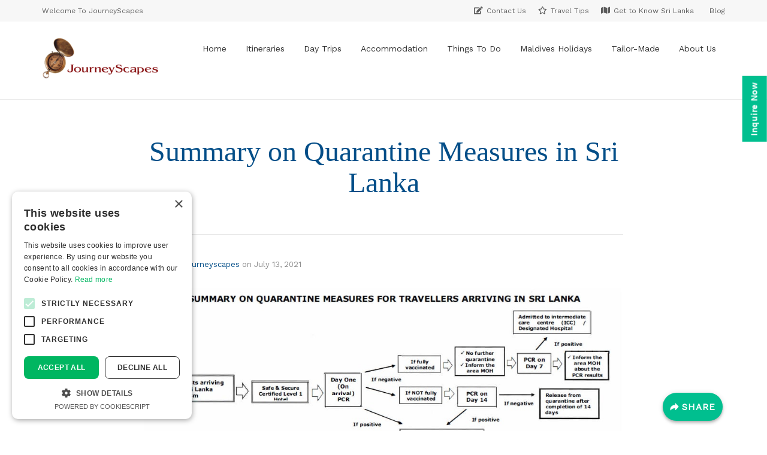

--- FILE ---
content_type: text/html; charset=UTF-8
request_url: https://www.srilankaauthenticholidays.com/travel-blog/summary-on-quarantine-measures-in-sri-lanka/
body_size: 26254
content:
<!DOCTYPE html>
<!--[if lt IE 7]>      <html class="no-js lt-ie9 lt-ie8 lt-ie7" lang="en-US"> <![endif]-->
<!--[if IE 7]>         <html class="no-js lt-ie9 lt-ie8" lang="en-US"> <![endif]-->
<!--[if IE 8]>         <html class="no-js lt-ie9" lang="en-US"> <![endif]-->
<!--[if gt IE 8]><!--> <html class="no-js" lang="en-US"> <!--<![endif]-->
<head>
  <meta charset="UTF-8">
  <meta name="viewport" content="width=device-width, initial-scale=1.0">
  <link rel="alternate" type="application/rss+xml" title="JourneyScapes Feed" href="https://www.srilankaauthenticholidays.com//feed/">
<meta name='robots' content='index, follow, max-image-preview:large, max-snippet:-1, max-video-preview:-1' />

	<!-- This site is optimized with the Yoast SEO Premium plugin v22.8 (Yoast SEO v22.8) - https://yoast.com/wordpress/plugins/seo/ -->
	<title>Summary on Quarantine Measures in Sri Lanka</title>
	<meta name="description" content="Experience the beauty and culture of Sri Lanka with authentic holidays. Our tour operator and travel agent services will help you plan the perfect trip, from exploring ancient temples to relaxing on tropical beaches and taste delicious food. Our tailor-made tours allow you to discover the best of the island." />
	<link rel="canonical" href="https://www.srilankaauthenticholidays.com/travel-blog/summary-on-quarantine-measures-in-sri-lanka/" />
	<meta property="og:locale" content="en_US" />
	<meta property="og:type" content="article" />
	<meta property="og:title" content="Summary on Quarantine Measures in Sri Lanka" />
	<meta property="og:description" content="Experience the beauty and culture of Sri Lanka with authentic holidays. Our tour operator and travel agent services will help you plan the perfect trip, from exploring ancient temples to relaxing on tropical beaches and taste delicious food. Our tailor-made tours allow you to discover the best of the island." />
	<meta property="og:url" content="https://www.srilankaauthenticholidays.com/travel-blog/summary-on-quarantine-measures-in-sri-lanka/" />
	<meta property="og:site_name" content="JourneyScapes" />
	<meta property="article:publisher" content="https://www.facebook.com/JourneyScapesSL" />
	<meta property="article:published_time" content="2021-07-13T08:51:47+00:00" />
	<meta property="article:modified_time" content="2021-09-28T15:12:17+00:00" />
	<meta property="og:image" content="https://www.srilankaauthenticholidays.com/wp-content/uploads/2021/07/Travel-Procedure.jpg" />
	<meta name="author" content="journeyscapes" />
	<meta name="twitter:card" content="summary_large_image" />
	<meta name="twitter:creator" content="@JourneyScapesSL" />
	<meta name="twitter:site" content="@JourneyScapesSL" />
	<script type="application/ld+json" class="yoast-schema-graph">{"@context":"https://schema.org","@graph":[{"@type":"Article","@id":"https://www.srilankaauthenticholidays.com/travel-blog/summary-on-quarantine-measures-in-sri-lanka/#article","isPartOf":{"@id":"https://www.srilankaauthenticholidays.com/travel-blog/summary-on-quarantine-measures-in-sri-lanka/"},"author":{"name":"journeyscapes","@id":"https://www.srilankaauthenticholidays.com/#/schema/person/403909e5bc6409ee69818240827b1710"},"headline":"Summary on Quarantine Measures in Sri Lanka","datePublished":"2021-07-13T08:51:47+00:00","dateModified":"2021-09-28T15:12:17+00:00","mainEntityOfPage":{"@id":"https://www.srilankaauthenticholidays.com/travel-blog/summary-on-quarantine-measures-in-sri-lanka/"},"wordCount":13,"publisher":{"@id":"https://www.srilankaauthenticholidays.com/#organization"},"image":{"@id":"https://www.srilankaauthenticholidays.com/travel-blog/summary-on-quarantine-measures-in-sri-lanka/#primaryimage"},"thumbnailUrl":"https://www.srilankaauthenticholidays.com/wp-content/uploads/2021/07/Travel-Procedure.jpg","articleSection":["travel blog"],"inLanguage":"en-US"},{"@type":"WebPage","@id":"https://www.srilankaauthenticholidays.com/travel-blog/summary-on-quarantine-measures-in-sri-lanka/","url":"https://www.srilankaauthenticholidays.com/travel-blog/summary-on-quarantine-measures-in-sri-lanka/","name":"Summary on Quarantine Measures in Sri Lanka","isPartOf":{"@id":"https://www.srilankaauthenticholidays.com/#website"},"primaryImageOfPage":{"@id":"https://www.srilankaauthenticholidays.com/travel-blog/summary-on-quarantine-measures-in-sri-lanka/#primaryimage"},"image":{"@id":"https://www.srilankaauthenticholidays.com/travel-blog/summary-on-quarantine-measures-in-sri-lanka/#primaryimage"},"thumbnailUrl":"https://www.srilankaauthenticholidays.com/wp-content/uploads/2021/07/Travel-Procedure.jpg","datePublished":"2021-07-13T08:51:47+00:00","dateModified":"2021-09-28T15:12:17+00:00","description":"Experience the beauty and culture of Sri Lanka with authentic holidays. Our tour operator and travel agent services will help you plan the perfect trip, from exploring ancient temples to relaxing on tropical beaches and taste delicious food. Our tailor-made tours allow you to discover the best of the island.","breadcrumb":{"@id":"https://www.srilankaauthenticholidays.com/travel-blog/summary-on-quarantine-measures-in-sri-lanka/#breadcrumb"},"inLanguage":"en-US","potentialAction":[{"@type":"ReadAction","target":["https://www.srilankaauthenticholidays.com/travel-blog/summary-on-quarantine-measures-in-sri-lanka/"]}]},{"@type":"ImageObject","inLanguage":"en-US","@id":"https://www.srilankaauthenticholidays.com/travel-blog/summary-on-quarantine-measures-in-sri-lanka/#primaryimage","url":"https://www.srilankaauthenticholidays.com/wp-content/uploads/2021/07/Travel-Procedure.jpg","contentUrl":"https://www.srilankaauthenticholidays.com/wp-content/uploads/2021/07/Travel-Procedure.jpg","width":1001,"height":700},{"@type":"BreadcrumbList","@id":"https://www.srilankaauthenticholidays.com/travel-blog/summary-on-quarantine-measures-in-sri-lanka/#breadcrumb","itemListElement":[{"@type":"ListItem","position":1,"name":"Home","item":"https://www.srilankaauthenticholidays.com/"},{"@type":"ListItem","position":2,"name":"Blog &#8211; Masonry Full Width","item":"https://www.srilankaauthenticholidays.com/blog-masonry-full/"},{"@type":"ListItem","position":3,"name":"travel blog","item":"https://www.srilankaauthenticholidays.com/category/travel-blog/"},{"@type":"ListItem","position":4,"name":"Summary on Quarantine Measures in Sri Lanka"}]},{"@type":"WebSite","@id":"https://www.srilankaauthenticholidays.com/#website","url":"https://www.srilankaauthenticholidays.com/","name":"JourneyScapes","description":"Maximum Flexibility, Genuine Care","publisher":{"@id":"https://www.srilankaauthenticholidays.com/#organization"},"alternateName":"JourneyScapes Travel","potentialAction":[{"@type":"SearchAction","target":{"@type":"EntryPoint","urlTemplate":"https://www.srilankaauthenticholidays.com/?s={search_term_string}"},"query-input":"required name=search_term_string"}],"inLanguage":"en-US"},{"@type":"Organization","@id":"https://www.srilankaauthenticholidays.com/#organization","name":"JourneyScapes Travel","alternateName":"JourneyScapes","url":"https://www.srilankaauthenticholidays.com/","logo":{"@type":"ImageObject","inLanguage":"en-US","@id":"https://www.srilankaauthenticholidays.com/#/schema/logo/image/","url":"https://www.srilankaauthenticholidays.com/wp-content/uploads/2020/04/journeyscapes-logo-png.png","contentUrl":"https://www.srilankaauthenticholidays.com/wp-content/uploads/2020/04/journeyscapes-logo-png.png","width":562,"height":230,"caption":"JourneyScapes Travel"},"image":{"@id":"https://www.srilankaauthenticholidays.com/#/schema/logo/image/"},"sameAs":["https://www.facebook.com/JourneyScapesSL","https://x.com/JourneyScapesSL","https://mastodon.social/@journeyscapes","https://www.instagram.com/journeyscapestravel/","https://www.linkedin.com/company/journeyscapes/"]},{"@type":"Person","@id":"https://www.srilankaauthenticholidays.com/#/schema/person/403909e5bc6409ee69818240827b1710","name":"journeyscapes","image":{"@type":"ImageObject","inLanguage":"en-US","@id":"https://www.srilankaauthenticholidays.com/#/schema/person/image/","url":"https://secure.gravatar.com/avatar/273e27b227bf03fe93ca5f1ec4cd3446?s=96&d=mm&r=g","contentUrl":"https://secure.gravatar.com/avatar/273e27b227bf03fe93ca5f1ec4cd3446?s=96&d=mm&r=g","caption":"journeyscapes"},"url":"https://www.srilankaauthenticholidays.com/author/journeyscapes/"}]}</script>
	<!-- / Yoast SEO Premium plugin. -->


<link rel='dns-prefetch' href='//www.google.com' />
<link rel='dns-prefetch' href='//www.googletagmanager.com' />
<link rel="alternate" type="application/rss+xml" title="JourneyScapes &raquo; Feed" href="https://www.srilankaauthenticholidays.com/feed/" />
<link rel="alternate" type="application/rss+xml" title="JourneyScapes &raquo; Comments Feed" href="https://www.srilankaauthenticholidays.com/comments/feed/" />
<link rel="alternate" type="application/rss+xml" title="JourneyScapes &raquo; Summary on Quarantine Measures in Sri Lanka Comments Feed" href="https://www.srilankaauthenticholidays.com/travel-blog/summary-on-quarantine-measures-in-sri-lanka/feed/" />
<script type="text/javascript">
/* <![CDATA[ */
window._wpemojiSettings = {"baseUrl":"https:\/\/s.w.org\/images\/core\/emoji\/14.0.0\/72x72\/","ext":".png","svgUrl":"https:\/\/s.w.org\/images\/core\/emoji\/14.0.0\/svg\/","svgExt":".svg","source":{"concatemoji":"https:\/\/www.srilankaauthenticholidays.com\/wp-includes\/js\/wp-emoji-release.min.js?ver=6.4.7"}};
/*! This file is auto-generated */
!function(i,n){var o,s,e;function c(e){try{var t={supportTests:e,timestamp:(new Date).valueOf()};sessionStorage.setItem(o,JSON.stringify(t))}catch(e){}}function p(e,t,n){e.clearRect(0,0,e.canvas.width,e.canvas.height),e.fillText(t,0,0);var t=new Uint32Array(e.getImageData(0,0,e.canvas.width,e.canvas.height).data),r=(e.clearRect(0,0,e.canvas.width,e.canvas.height),e.fillText(n,0,0),new Uint32Array(e.getImageData(0,0,e.canvas.width,e.canvas.height).data));return t.every(function(e,t){return e===r[t]})}function u(e,t,n){switch(t){case"flag":return n(e,"\ud83c\udff3\ufe0f\u200d\u26a7\ufe0f","\ud83c\udff3\ufe0f\u200b\u26a7\ufe0f")?!1:!n(e,"\ud83c\uddfa\ud83c\uddf3","\ud83c\uddfa\u200b\ud83c\uddf3")&&!n(e,"\ud83c\udff4\udb40\udc67\udb40\udc62\udb40\udc65\udb40\udc6e\udb40\udc67\udb40\udc7f","\ud83c\udff4\u200b\udb40\udc67\u200b\udb40\udc62\u200b\udb40\udc65\u200b\udb40\udc6e\u200b\udb40\udc67\u200b\udb40\udc7f");case"emoji":return!n(e,"\ud83e\udef1\ud83c\udffb\u200d\ud83e\udef2\ud83c\udfff","\ud83e\udef1\ud83c\udffb\u200b\ud83e\udef2\ud83c\udfff")}return!1}function f(e,t,n){var r="undefined"!=typeof WorkerGlobalScope&&self instanceof WorkerGlobalScope?new OffscreenCanvas(300,150):i.createElement("canvas"),a=r.getContext("2d",{willReadFrequently:!0}),o=(a.textBaseline="top",a.font="600 32px Arial",{});return e.forEach(function(e){o[e]=t(a,e,n)}),o}function t(e){var t=i.createElement("script");t.src=e,t.defer=!0,i.head.appendChild(t)}"undefined"!=typeof Promise&&(o="wpEmojiSettingsSupports",s=["flag","emoji"],n.supports={everything:!0,everythingExceptFlag:!0},e=new Promise(function(e){i.addEventListener("DOMContentLoaded",e,{once:!0})}),new Promise(function(t){var n=function(){try{var e=JSON.parse(sessionStorage.getItem(o));if("object"==typeof e&&"number"==typeof e.timestamp&&(new Date).valueOf()<e.timestamp+604800&&"object"==typeof e.supportTests)return e.supportTests}catch(e){}return null}();if(!n){if("undefined"!=typeof Worker&&"undefined"!=typeof OffscreenCanvas&&"undefined"!=typeof URL&&URL.createObjectURL&&"undefined"!=typeof Blob)try{var e="postMessage("+f.toString()+"("+[JSON.stringify(s),u.toString(),p.toString()].join(",")+"));",r=new Blob([e],{type:"text/javascript"}),a=new Worker(URL.createObjectURL(r),{name:"wpTestEmojiSupports"});return void(a.onmessage=function(e){c(n=e.data),a.terminate(),t(n)})}catch(e){}c(n=f(s,u,p))}t(n)}).then(function(e){for(var t in e)n.supports[t]=e[t],n.supports.everything=n.supports.everything&&n.supports[t],"flag"!==t&&(n.supports.everythingExceptFlag=n.supports.everythingExceptFlag&&n.supports[t]);n.supports.everythingExceptFlag=n.supports.everythingExceptFlag&&!n.supports.flag,n.DOMReady=!1,n.readyCallback=function(){n.DOMReady=!0}}).then(function(){return e}).then(function(){var e;n.supports.everything||(n.readyCallback(),(e=n.source||{}).concatemoji?t(e.concatemoji):e.wpemoji&&e.twemoji&&(t(e.twemoji),t(e.wpemoji)))}))}((window,document),window._wpemojiSettings);
/* ]]> */
</script>
<link rel='stylesheet' id='aloha-hfe-widgets-style-css' href='https://www.srilankaauthenticholidays.com/wp-content/plugins/th-widget-pack/header-footer/css/frontend.css?ver=1744102092' type='text/css' media='all' />
<link rel='stylesheet' id='formidable-css' href='https://www.srilankaauthenticholidays.com/wp-content/plugins/formidable/css/formidableforms.css?ver=12181018' type='text/css' media='all' />
<link rel='stylesheet' id='hfe-widgets-style-css' href='https://www.srilankaauthenticholidays.com/wp-content/plugins/th-widget-pack/header-footer/hfe-plugin/header-footer/inc/widgets-css/frontend.css?ver=2.0.3' type='text/css' media='all' />
<link rel='stylesheet' id='themo-icons-css' href='https://www.srilankaauthenticholidays.com/wp-content/plugins/th-widget-pack/assets/icons/icons.css?ver=2.2.9' type='text/css' media='all' />
<link rel='stylesheet' id='thmv-global-css' href='https://www.srilankaauthenticholidays.com/wp-content/plugins/th-widget-pack/css/global.css?ver=1744102092' type='text/css' media='all' />
<style id='wp-emoji-styles-inline-css' type='text/css'>

	img.wp-smiley, img.emoji {
		display: inline !important;
		border: none !important;
		box-shadow: none !important;
		height: 1em !important;
		width: 1em !important;
		margin: 0 0.07em !important;
		vertical-align: -0.1em !important;
		background: none !important;
		padding: 0 !important;
	}
</style>
<link rel='stylesheet' id='wp-block-library-css' href='https://www.srilankaauthenticholidays.com/wp-includes/css/dist/block-library/style.min.css?ver=6.4.7' type='text/css' media='all' />
<style id='pdfemb-pdf-embedder-viewer-style-inline-css' type='text/css'>
.wp-block-pdfemb-pdf-embedder-viewer{max-width:none}

</style>
<style id='classic-theme-styles-inline-css' type='text/css'>
/*! This file is auto-generated */
.wp-block-button__link{color:#fff;background-color:#32373c;border-radius:9999px;box-shadow:none;text-decoration:none;padding:calc(.667em + 2px) calc(1.333em + 2px);font-size:1.125em}.wp-block-file__button{background:#32373c;color:#fff;text-decoration:none}
</style>
<style id='global-styles-inline-css' type='text/css'>
body{--wp--preset--color--black: #000000;--wp--preset--color--cyan-bluish-gray: #abb8c3;--wp--preset--color--white: #ffffff;--wp--preset--color--pale-pink: #f78da7;--wp--preset--color--vivid-red: #cf2e2e;--wp--preset--color--luminous-vivid-orange: #ff6900;--wp--preset--color--luminous-vivid-amber: #fcb900;--wp--preset--color--light-green-cyan: #7bdcb5;--wp--preset--color--vivid-green-cyan: #00d084;--wp--preset--color--pale-cyan-blue: #8ed1fc;--wp--preset--color--vivid-cyan-blue: #0693e3;--wp--preset--color--vivid-purple: #9b51e0;--wp--preset--gradient--vivid-cyan-blue-to-vivid-purple: linear-gradient(135deg,rgba(6,147,227,1) 0%,rgb(155,81,224) 100%);--wp--preset--gradient--light-green-cyan-to-vivid-green-cyan: linear-gradient(135deg,rgb(122,220,180) 0%,rgb(0,208,130) 100%);--wp--preset--gradient--luminous-vivid-amber-to-luminous-vivid-orange: linear-gradient(135deg,rgba(252,185,0,1) 0%,rgba(255,105,0,1) 100%);--wp--preset--gradient--luminous-vivid-orange-to-vivid-red: linear-gradient(135deg,rgba(255,105,0,1) 0%,rgb(207,46,46) 100%);--wp--preset--gradient--very-light-gray-to-cyan-bluish-gray: linear-gradient(135deg,rgb(238,238,238) 0%,rgb(169,184,195) 100%);--wp--preset--gradient--cool-to-warm-spectrum: linear-gradient(135deg,rgb(74,234,220) 0%,rgb(151,120,209) 20%,rgb(207,42,186) 40%,rgb(238,44,130) 60%,rgb(251,105,98) 80%,rgb(254,248,76) 100%);--wp--preset--gradient--blush-light-purple: linear-gradient(135deg,rgb(255,206,236) 0%,rgb(152,150,240) 100%);--wp--preset--gradient--blush-bordeaux: linear-gradient(135deg,rgb(254,205,165) 0%,rgb(254,45,45) 50%,rgb(107,0,62) 100%);--wp--preset--gradient--luminous-dusk: linear-gradient(135deg,rgb(255,203,112) 0%,rgb(199,81,192) 50%,rgb(65,88,208) 100%);--wp--preset--gradient--pale-ocean: linear-gradient(135deg,rgb(255,245,203) 0%,rgb(182,227,212) 50%,rgb(51,167,181) 100%);--wp--preset--gradient--electric-grass: linear-gradient(135deg,rgb(202,248,128) 0%,rgb(113,206,126) 100%);--wp--preset--gradient--midnight: linear-gradient(135deg,rgb(2,3,129) 0%,rgb(40,116,252) 100%);--wp--preset--font-size--small: 13px;--wp--preset--font-size--medium: 20px;--wp--preset--font-size--large: 36px;--wp--preset--font-size--x-large: 42px;--wp--preset--spacing--20: 0.44rem;--wp--preset--spacing--30: 0.67rem;--wp--preset--spacing--40: 1rem;--wp--preset--spacing--50: 1.5rem;--wp--preset--spacing--60: 2.25rem;--wp--preset--spacing--70: 3.38rem;--wp--preset--spacing--80: 5.06rem;--wp--preset--shadow--natural: 6px 6px 9px rgba(0, 0, 0, 0.2);--wp--preset--shadow--deep: 12px 12px 50px rgba(0, 0, 0, 0.4);--wp--preset--shadow--sharp: 6px 6px 0px rgba(0, 0, 0, 0.2);--wp--preset--shadow--outlined: 6px 6px 0px -3px rgba(255, 255, 255, 1), 6px 6px rgba(0, 0, 0, 1);--wp--preset--shadow--crisp: 6px 6px 0px rgba(0, 0, 0, 1);}:where(.is-layout-flex){gap: 0.5em;}:where(.is-layout-grid){gap: 0.5em;}body .is-layout-flow > .alignleft{float: left;margin-inline-start: 0;margin-inline-end: 2em;}body .is-layout-flow > .alignright{float: right;margin-inline-start: 2em;margin-inline-end: 0;}body .is-layout-flow > .aligncenter{margin-left: auto !important;margin-right: auto !important;}body .is-layout-constrained > .alignleft{float: left;margin-inline-start: 0;margin-inline-end: 2em;}body .is-layout-constrained > .alignright{float: right;margin-inline-start: 2em;margin-inline-end: 0;}body .is-layout-constrained > .aligncenter{margin-left: auto !important;margin-right: auto !important;}body .is-layout-constrained > :where(:not(.alignleft):not(.alignright):not(.alignfull)){max-width: var(--wp--style--global--content-size);margin-left: auto !important;margin-right: auto !important;}body .is-layout-constrained > .alignwide{max-width: var(--wp--style--global--wide-size);}body .is-layout-flex{display: flex;}body .is-layout-flex{flex-wrap: wrap;align-items: center;}body .is-layout-flex > *{margin: 0;}body .is-layout-grid{display: grid;}body .is-layout-grid > *{margin: 0;}:where(.wp-block-columns.is-layout-flex){gap: 2em;}:where(.wp-block-columns.is-layout-grid){gap: 2em;}:where(.wp-block-post-template.is-layout-flex){gap: 1.25em;}:where(.wp-block-post-template.is-layout-grid){gap: 1.25em;}.has-black-color{color: var(--wp--preset--color--black) !important;}.has-cyan-bluish-gray-color{color: var(--wp--preset--color--cyan-bluish-gray) !important;}.has-white-color{color: var(--wp--preset--color--white) !important;}.has-pale-pink-color{color: var(--wp--preset--color--pale-pink) !important;}.has-vivid-red-color{color: var(--wp--preset--color--vivid-red) !important;}.has-luminous-vivid-orange-color{color: var(--wp--preset--color--luminous-vivid-orange) !important;}.has-luminous-vivid-amber-color{color: var(--wp--preset--color--luminous-vivid-amber) !important;}.has-light-green-cyan-color{color: var(--wp--preset--color--light-green-cyan) !important;}.has-vivid-green-cyan-color{color: var(--wp--preset--color--vivid-green-cyan) !important;}.has-pale-cyan-blue-color{color: var(--wp--preset--color--pale-cyan-blue) !important;}.has-vivid-cyan-blue-color{color: var(--wp--preset--color--vivid-cyan-blue) !important;}.has-vivid-purple-color{color: var(--wp--preset--color--vivid-purple) !important;}.has-black-background-color{background-color: var(--wp--preset--color--black) !important;}.has-cyan-bluish-gray-background-color{background-color: var(--wp--preset--color--cyan-bluish-gray) !important;}.has-white-background-color{background-color: var(--wp--preset--color--white) !important;}.has-pale-pink-background-color{background-color: var(--wp--preset--color--pale-pink) !important;}.has-vivid-red-background-color{background-color: var(--wp--preset--color--vivid-red) !important;}.has-luminous-vivid-orange-background-color{background-color: var(--wp--preset--color--luminous-vivid-orange) !important;}.has-luminous-vivid-amber-background-color{background-color: var(--wp--preset--color--luminous-vivid-amber) !important;}.has-light-green-cyan-background-color{background-color: var(--wp--preset--color--light-green-cyan) !important;}.has-vivid-green-cyan-background-color{background-color: var(--wp--preset--color--vivid-green-cyan) !important;}.has-pale-cyan-blue-background-color{background-color: var(--wp--preset--color--pale-cyan-blue) !important;}.has-vivid-cyan-blue-background-color{background-color: var(--wp--preset--color--vivid-cyan-blue) !important;}.has-vivid-purple-background-color{background-color: var(--wp--preset--color--vivid-purple) !important;}.has-black-border-color{border-color: var(--wp--preset--color--black) !important;}.has-cyan-bluish-gray-border-color{border-color: var(--wp--preset--color--cyan-bluish-gray) !important;}.has-white-border-color{border-color: var(--wp--preset--color--white) !important;}.has-pale-pink-border-color{border-color: var(--wp--preset--color--pale-pink) !important;}.has-vivid-red-border-color{border-color: var(--wp--preset--color--vivid-red) !important;}.has-luminous-vivid-orange-border-color{border-color: var(--wp--preset--color--luminous-vivid-orange) !important;}.has-luminous-vivid-amber-border-color{border-color: var(--wp--preset--color--luminous-vivid-amber) !important;}.has-light-green-cyan-border-color{border-color: var(--wp--preset--color--light-green-cyan) !important;}.has-vivid-green-cyan-border-color{border-color: var(--wp--preset--color--vivid-green-cyan) !important;}.has-pale-cyan-blue-border-color{border-color: var(--wp--preset--color--pale-cyan-blue) !important;}.has-vivid-cyan-blue-border-color{border-color: var(--wp--preset--color--vivid-cyan-blue) !important;}.has-vivid-purple-border-color{border-color: var(--wp--preset--color--vivid-purple) !important;}.has-vivid-cyan-blue-to-vivid-purple-gradient-background{background: var(--wp--preset--gradient--vivid-cyan-blue-to-vivid-purple) !important;}.has-light-green-cyan-to-vivid-green-cyan-gradient-background{background: var(--wp--preset--gradient--light-green-cyan-to-vivid-green-cyan) !important;}.has-luminous-vivid-amber-to-luminous-vivid-orange-gradient-background{background: var(--wp--preset--gradient--luminous-vivid-amber-to-luminous-vivid-orange) !important;}.has-luminous-vivid-orange-to-vivid-red-gradient-background{background: var(--wp--preset--gradient--luminous-vivid-orange-to-vivid-red) !important;}.has-very-light-gray-to-cyan-bluish-gray-gradient-background{background: var(--wp--preset--gradient--very-light-gray-to-cyan-bluish-gray) !important;}.has-cool-to-warm-spectrum-gradient-background{background: var(--wp--preset--gradient--cool-to-warm-spectrum) !important;}.has-blush-light-purple-gradient-background{background: var(--wp--preset--gradient--blush-light-purple) !important;}.has-blush-bordeaux-gradient-background{background: var(--wp--preset--gradient--blush-bordeaux) !important;}.has-luminous-dusk-gradient-background{background: var(--wp--preset--gradient--luminous-dusk) !important;}.has-pale-ocean-gradient-background{background: var(--wp--preset--gradient--pale-ocean) !important;}.has-electric-grass-gradient-background{background: var(--wp--preset--gradient--electric-grass) !important;}.has-midnight-gradient-background{background: var(--wp--preset--gradient--midnight) !important;}.has-small-font-size{font-size: var(--wp--preset--font-size--small) !important;}.has-medium-font-size{font-size: var(--wp--preset--font-size--medium) !important;}.has-large-font-size{font-size: var(--wp--preset--font-size--large) !important;}.has-x-large-font-size{font-size: var(--wp--preset--font-size--x-large) !important;}
.wp-block-navigation a:where(:not(.wp-element-button)){color: inherit;}
:where(.wp-block-post-template.is-layout-flex){gap: 1.25em;}:where(.wp-block-post-template.is-layout-grid){gap: 1.25em;}
:where(.wp-block-columns.is-layout-flex){gap: 2em;}:where(.wp-block-columns.is-layout-grid){gap: 2em;}
.wp-block-pullquote{font-size: 1.5em;line-height: 1.6;}
</style>
<link rel='stylesheet' id='theme.css-css' href='https://www.srilankaauthenticholidays.com/wp-content/plugins/popup-builder/public/css/theme.css?ver=4.4.2' type='text/css' media='all' />
<link rel='stylesheet' id='super-web-share-css' href='https://www.srilankaauthenticholidays.com/wp-content/plugins/super-web-share/public/css/super-web-share-public.min.css?ver=2.5.1' type='text/css' media='all' />
<link rel='stylesheet' id='wptripadvisor_allcss-css' href='https://www.srilankaauthenticholidays.com/wp-content/plugins/wp-tripadvisor-review-slider/public/css/wptripadvisor_all.css?ver=14.0' type='text/css' media='all' />
<link rel='stylesheet' id='hfe-style-css' href='https://www.srilankaauthenticholidays.com/wp-content/plugins/th-widget-pack/header-footer/hfe-plugin/header-footer/assets/css/header-footer-elementor.css?ver=2.0.3' type='text/css' media='all' />
<link rel='stylesheet' id='elementor-icons-css' href='https://www.srilankaauthenticholidays.com/wp-content/plugins/elementor/assets/lib/eicons/css/elementor-icons.min.css?ver=5.18.0' type='text/css' media='all' />
<link rel='stylesheet' id='elementor-frontend-legacy-css' href='https://www.srilankaauthenticholidays.com/wp-content/plugins/elementor/assets/css/frontend-legacy.min.css?ver=3.11.3' type='text/css' media='all' />
<link rel='stylesheet' id='elementor-frontend-css' href='https://www.srilankaauthenticholidays.com/wp-content/plugins/elementor/assets/css/frontend.min.css?ver=3.11.3' type='text/css' media='all' />
<link rel='stylesheet' id='swiper-css' href='https://www.srilankaauthenticholidays.com/wp-content/plugins/elementor/assets/lib/swiper/css/swiper.min.css?ver=5.3.6' type='text/css' media='all' />
<link rel='stylesheet' id='elementor-post-106-css' href='https://www.srilankaauthenticholidays.com/wp-content/uploads/elementor/css/post-106.css?ver=1766053613' type='text/css' media='all' />
<link rel='stylesheet' id='font-awesome-5-all-css' href='https://www.srilankaauthenticholidays.com/wp-content/plugins/elementor/assets/lib/font-awesome/css/all.min.css?ver=4.11.58' type='text/css' media='all' />
<link rel='stylesheet' id='font-awesome-4-shim-css' href='https://www.srilankaauthenticholidays.com/wp-content/plugins/elementor/assets/lib/font-awesome/css/v4-shims.min.css?ver=3.11.3' type='text/css' media='all' />
<link rel='stylesheet' id='ms-main-css' href='https://www.srilankaauthenticholidays.com/wp-content/plugins/masterslider/public/assets/css/masterslider.main.css?ver=3.7.7' type='text/css' media='all' />
<link rel='stylesheet' id='ms-custom-css' href='https://www.srilankaauthenticholidays.com/wp-content/uploads/masterslider/custom.css?ver=15.6' type='text/css' media='all' />
<link rel='stylesheet' id='font-awesome-css' href='https://www.srilankaauthenticholidays.com/wp-content/plugins/elementor/assets/lib/font-awesome/css/font-awesome.min.css?ver=4.7.0' type='text/css' media='all' />
<link rel='stylesheet' id='hfe-icons-list-css' href='https://www.srilankaauthenticholidays.com/wp-content/plugins/elementor/assets/css/widget-icon-list.min.css?ver=3.24.3' type='text/css' media='all' />
<link rel='stylesheet' id='hfe-social-icons-css' href='https://www.srilankaauthenticholidays.com/wp-content/plugins/elementor/assets/css/widget-social-icons.min.css?ver=3.24.0' type='text/css' media='all' />
<link rel='stylesheet' id='hfe-social-share-icons-brands-css' href='https://www.srilankaauthenticholidays.com/wp-content/plugins/elementor/assets/lib/font-awesome/css/brands.css?ver=5.15.3' type='text/css' media='all' />
<link rel='stylesheet' id='hfe-social-share-icons-fontawesome-css' href='https://www.srilankaauthenticholidays.com/wp-content/plugins/elementor/assets/lib/font-awesome/css/fontawesome.css?ver=5.15.3' type='text/css' media='all' />
<link rel='stylesheet' id='hfe-nav-menu-icons-css' href='https://www.srilankaauthenticholidays.com/wp-content/plugins/elementor/assets/lib/font-awesome/css/solid.css?ver=5.15.3' type='text/css' media='all' />
<link rel='stylesheet' id='roots_app-css' href='https://www.srilankaauthenticholidays.com/wp-content/themes/embark/assets/css/app.css?ver=1' type='text/css' media='all' />
<style id='roots_app-inline-css' type='text/css'>
/* Include Ludirous Font */
 @font-face { font-family: 'ludicrous'; src:  url('https://www.srilankaauthenticholidays.com/wp-content/themes/embark/assets/fonts/ludicrous.woff') format('woff'), url('https://www.srilankaauthenticholidays.com/wp-content/themes/embark/assets/fonts/ludicrous.woff2')  format('woff2')}
</style>
<link rel='stylesheet' id='roots_child-css' href='https://www.srilankaauthenticholidays.com/wp-content/themes/embark-child/style.css?ver=6.4.7' type='text/css' media='all' />
<link rel='stylesheet' id='google-fonts-1-css' href='https://fonts.googleapis.com/css?family=Roboto%3A100%2C100italic%2C200%2C200italic%2C300%2C300italic%2C400%2C400italic%2C500%2C500italic%2C600%2C600italic%2C700%2C700italic%2C800%2C800italic%2C900%2C900italic%7CRoboto+Slab%3A100%2C100italic%2C200%2C200italic%2C300%2C300italic%2C400%2C400italic%2C500%2C500italic%2C600%2C600italic%2C700%2C700italic%2C800%2C800italic%2C900%2C900italic&#038;display=auto&#038;ver=6.4.7' type='text/css' media='all' />
<link rel="preconnect" href="https://fonts.gstatic.com/" crossorigin><script type="text/javascript" src="https://www.srilankaauthenticholidays.com/wp-includes/js/jquery/jquery.min.js?ver=3.7.1" id="jquery-core-js"></script>
<script type="text/javascript" src="https://www.srilankaauthenticholidays.com/wp-includes/js/jquery/jquery-migrate.min.js?ver=3.4.1" id="jquery-migrate-js"></script>
<script type="text/javascript" id="jquery-js-after">
/* <![CDATA[ */
!function($){"use strict";$(document).ready(function(){$(this).scrollTop()>100&&$(".hfe-scroll-to-top-wrap").removeClass("hfe-scroll-to-top-hide"),$(window).scroll(function(){$(this).scrollTop()<100?$(".hfe-scroll-to-top-wrap").fadeOut(300):$(".hfe-scroll-to-top-wrap").fadeIn(300)}),$(".hfe-scroll-to-top-wrap").on("click",function(){$("html, body").animate({scrollTop:0},300);return!1})})}(jQuery);
/* ]]> */
</script>
<script type="text/javascript" src="https://www.srilankaauthenticholidays.com/wp-content/plugins/masterslider/includes/modules/elementor/assets/js/elementor-widgets.js?ver=3.7.7" id="masterslider-elementor-widgets-js"></script>
<script type="text/javascript" id="Popup.js-js-before">
/* <![CDATA[ */
var sgpbPublicUrl = "https:\/\/www.srilankaauthenticholidays.com\/wp-content\/plugins\/popup-builder\/public\/";
var SGPB_JS_LOCALIZATION = {"imageSupportAlertMessage":"Only image files supported","pdfSupportAlertMessage":"Only pdf files supported","areYouSure":"Are you sure?","addButtonSpinner":"L","audioSupportAlertMessage":"Only audio files supported (e.g.: mp3, wav, m4a, ogg)","publishPopupBeforeElementor":"Please, publish the popup before starting to use Elementor with it!","publishPopupBeforeDivi":"Please, publish the popup before starting to use Divi Builder with it!","closeButtonAltText":"Close"};
/* ]]> */
</script>
<script type="text/javascript" src="https://www.srilankaauthenticholidays.com/wp-content/plugins/popup-builder/public/js/Popup.js?ver=4.4.2" id="Popup.js-js"></script>
<script type="text/javascript" src="https://www.srilankaauthenticholidays.com/wp-content/plugins/popup-builder/public/js/PopupConfig.js?ver=4.4.2" id="PopupConfig.js-js"></script>
<script type="text/javascript" id="PopupBuilder.js-js-before">
/* <![CDATA[ */
var SGPB_POPUP_PARAMS = {"popupTypeAgeRestriction":"ageRestriction","defaultThemeImages":{"1":"https:\/\/www.srilankaauthenticholidays.com\/wp-content\/plugins\/popup-builder\/public\/img\/theme_1\/close.png","2":"https:\/\/www.srilankaauthenticholidays.com\/wp-content\/plugins\/popup-builder\/public\/img\/theme_2\/close.png","3":"https:\/\/www.srilankaauthenticholidays.com\/wp-content\/plugins\/popup-builder\/public\/img\/theme_3\/close.png","5":"https:\/\/www.srilankaauthenticholidays.com\/wp-content\/plugins\/popup-builder\/public\/img\/theme_5\/close.png","6":"https:\/\/www.srilankaauthenticholidays.com\/wp-content\/plugins\/popup-builder\/public\/img\/theme_6\/close.png"},"homePageUrl":"https:\/\/www.srilankaauthenticholidays.com\/","isPreview":false,"convertedIdsReverse":[],"dontShowPopupExpireTime":365,"conditionalJsClasses":[],"disableAnalyticsGeneral":false};
var SGPB_JS_PACKAGES = {"packages":{"current":1,"free":1,"silver":2,"gold":3,"platinum":4},"extensions":{"geo-targeting":false,"advanced-closing":false}};
var SGPB_JS_PARAMS = {"ajaxUrl":"https:\/\/www.srilankaauthenticholidays.com\/wp-admin\/admin-ajax.php","nonce":"6761dbddf8"};
/* ]]> */
</script>
<script type="text/javascript" src="https://www.srilankaauthenticholidays.com/wp-content/plugins/popup-builder/public/js/PopupBuilder.js?ver=4.4.2" id="PopupBuilder.js-js"></script>
<script type="text/javascript" src="https://www.srilankaauthenticholidays.com/wp-content/plugins/wp-tripadvisor-review-slider/public/js/wprs-unslider-swipe.js?ver=14.0" id="wp-tripadvisor-review-slider_unslider-min-js"></script>
<script type="text/javascript" id="wp-tripadvisor-review-slider_plublic-js-extra">
/* <![CDATA[ */
var wprevpublicjs_script_vars = {"wpfb_nonce":"7c74f4b78f","wpfb_ajaxurl":"https:\/\/www.srilankaauthenticholidays.com\/wp-admin\/admin-ajax.php","wprevpluginsurl":"https:\/\/www.srilankaauthenticholidays.com\/wp-content\/plugins\/wp-tripadvisor-review-slider"};
/* ]]> */
</script>
<script type="text/javascript" src="https://www.srilankaauthenticholidays.com/wp-content/plugins/wp-tripadvisor-review-slider/public/js/wprev-public.js?ver=14.0" id="wp-tripadvisor-review-slider_plublic-js"></script>
<script type="text/javascript" src="https://www.srilankaauthenticholidays.com/wp-content/plugins/elementor/assets/lib/font-awesome/js/v4-shims.min.js?ver=3.11.3" id="font-awesome-4-shim-js"></script>

<!-- Google tag (gtag.js) snippet added by Site Kit -->
<!-- Google Analytics snippet added by Site Kit -->
<!-- Google Ads snippet added by Site Kit -->
<script type="text/javascript" src="https://www.googletagmanager.com/gtag/js?id=GT-MQJQ68" id="google_gtagjs-js" async></script>
<script type="text/javascript" id="google_gtagjs-js-after">
/* <![CDATA[ */
window.dataLayer = window.dataLayer || [];function gtag(){dataLayer.push(arguments);}
gtag("set","linker",{"domains":["www.srilankaauthenticholidays.com"]});
gtag("js", new Date());
gtag("set", "developer_id.dZTNiMT", true);
gtag("config", "GT-MQJQ68", {"googlesitekit_post_date":"20210713"});
gtag("config", "AW-874067628");
/* ]]> */
</script>
<link rel="https://api.w.org/" href="https://www.srilankaauthenticholidays.com/wp-json/" /><link rel="alternate" type="application/json" href="https://www.srilankaauthenticholidays.com/wp-json/wp/v2/posts/92342956" /><link rel="EditURI" type="application/rsd+xml" title="RSD" href="https://www.srilankaauthenticholidays.com/xmlrpc.php?rsd" />
<meta name="generator" content="WordPress 6.4.7" />
<link rel='shortlink' href='https://www.srilankaauthenticholidays.com/?p=92342956' />
<link rel="alternate" type="application/json+oembed" href="https://www.srilankaauthenticholidays.com/wp-json/oembed/1.0/embed?url=https%3A%2F%2Fwww.srilankaauthenticholidays.com%2Ftravel-blog%2Fsummary-on-quarantine-measures-in-sri-lanka%2F" />
<link rel="alternate" type="text/xml+oembed" href="https://www.srilankaauthenticholidays.com/wp-json/oembed/1.0/embed?url=https%3A%2F%2Fwww.srilankaauthenticholidays.com%2Ftravel-blog%2Fsummary-on-quarantine-measures-in-sri-lanka%2F&#038;format=xml" />
<meta name="generator" content="Site Kit by Google 1.168.0" /><!-- Meta Pixel Code -->
<script>
!function(f,b,e,v,n,t,s)
{if(f.fbq)return;n=f.fbq=function(){n.callMethod?
n.callMethod.apply(n,arguments):n.queue.push(arguments)};
if(!f._fbq)f._fbq=n;n.push=n;n.loaded=!0;n.version='2.0';
n.queue=[];t=b.createElement(e);t.async=!0;
t.src=v;s=b.getElementsByTagName(e)[0];
s.parentNode.insertBefore(t,s)}(window, document,'script',
'https://connect.facebook.net/en_US/fbevents.js');
fbq('init', '1311464297676654');
fbq('track', 'PageView');
</script>
<noscript><img height="1" width="1" style="display:none"
src="https://www.facebook.com/tr?id=1311464297676654&ev=PageView&noscript=1"
/></noscript>
<!-- End Meta Pixel Code --><script>var ms_grabbing_curosr='https://www.srilankaauthenticholidays.com/wp-content/plugins/masterslider/public/assets/css/common/grabbing.cur',ms_grab_curosr='https://www.srilankaauthenticholidays.com/wp-content/plugins/masterslider/public/assets/css/common/grab.cur';</script>
<meta name="generator" content="MasterSlider 3.7.7 - Responsive Touch Image Slider" />
<!--[if lt IE 9]>
<script src="https://www.srilankaauthenticholidays.com/wp-content/themes/embark/assets/js/vendor/html5shiv.min.js"></script>
<script src="https://www.srilankaauthenticholidays.com/wp-content/themes/embark/assets/js/vendor/respond.min.js"></script>
<![endif]-->
<meta name="generator" content="Elementor 3.11.3; settings: css_print_method-external, google_font-enabled, font_display-auto">

<!-- Meta Pixel Code -->
<script type='text/javascript'>
!function(f,b,e,v,n,t,s){if(f.fbq)return;n=f.fbq=function(){n.callMethod?
n.callMethod.apply(n,arguments):n.queue.push(arguments)};if(!f._fbq)f._fbq=n;
n.push=n;n.loaded=!0;n.version='2.0';n.queue=[];t=b.createElement(e);t.async=!0;
t.src=v;s=b.getElementsByTagName(e)[0];s.parentNode.insertBefore(t,s)}(window,
document,'script','https://connect.facebook.net/en_US/fbevents.js');
</script>
<!-- End Meta Pixel Code -->
<script type='text/javascript'>var url = window.location.origin + '?ob=open-bridge';
            fbq('set', 'openbridge', '1311464297676654', url);
fbq('init', '1311464297676654', {}, {
    "agent": "wordpress-6.4.7-4.1.5"
})</script><script type='text/javascript'>
    fbq('track', 'PageView', []);
  </script><style type="text/css">.recentcomments a{display:inline !important;padding:0 !important;margin:0 !important;}</style>
<!-- Google Tag Manager snippet added by Site Kit -->
<script type="text/javascript">
/* <![CDATA[ */

			( function( w, d, s, l, i ) {
				w[l] = w[l] || [];
				w[l].push( {'gtm.start': new Date().getTime(), event: 'gtm.js'} );
				var f = d.getElementsByTagName( s )[0],
					j = d.createElement( s ), dl = l != 'dataLayer' ? '&l=' + l : '';
				j.async = true;
				j.src = 'https://www.googletagmanager.com/gtm.js?id=' + i + dl;
				f.parentNode.insertBefore( j, f );
			} )( window, document, 'script', 'dataLayer', 'GTM-TW8CCPT' );
			
/* ]]> */
</script>

<!-- End Google Tag Manager snippet added by Site Kit -->
<script type='text/javascript'>window.superWebShareFallback = {"superwebshare_fallback_enable":"enable","fallback_title":"Share","fallback_modal_background":"#00bf8f","fallback_layout":"1","fallback_twitter_via":"","fallback_text_color":"#ffffff","fallback_show_in_desktop":"enable","fallback_social_networks":["facebook","twitter","linkedin","whatsapp"]} </script><link rel="icon" href="https://www.srilankaauthenticholidays.com/wp-content/uploads/2020/09/cropped-Js-Logo-compass-32x32.png" sizes="32x32" />
<link rel="icon" href="https://www.srilankaauthenticholidays.com/wp-content/uploads/2020/09/cropped-Js-Logo-compass-192x192.png" sizes="192x192" />
<link rel="apple-touch-icon" href="https://www.srilankaauthenticholidays.com/wp-content/uploads/2020/09/cropped-Js-Logo-compass-180x180.png" />
<meta name="msapplication-TileImage" content="https://www.srilankaauthenticholidays.com/wp-content/uploads/2020/09/cropped-Js-Logo-compass-270x270.png" />
		<style type="text/css" id="wp-custom-css">
			img.img-responsive.wp-post-image{
margin-left: auto;
margin-right: auto;
display: block;
width:100%;
}
html, body { 
	overflow-x: visible !important;
}
.toc-sticky {
  position: sticky !important;
	top:102px !important;
	z-index: 10;
	align-self: flex-start;
}		</style>
		<style id="kirki-inline-styles">#logo img{max-height:90px;width:auto;}.navbar .navbar-nav{margin-top:20px;}.navbar .navbar-toggle{top:20px;}.themo_cart_icon{margin-top:calc(20px + 12px);}.btn-cta-primary,.navbar .navbar-nav>li>a:hover:after,.navbar .navbar-nav>li.active>a:after,.navbar .navbar-nav>li.active>a:hover:after,.navbar .navbar-nav>li.active>a:focus:after,.headhesive--clone .navbar-nav > li > a:hover:after,.banner[data-transparent-header="true"].headhesive--clone .navbar-nav > li > a:hover:after,form input[type=submit],html .woocommerce a.button.alt,html .woocommerce-page a.button.alt,html .woocommerce a.button,html .woocommerce-page a.button,.woocommerce #respond input#submit.alt:hover,.woocommerce a.button.alt:hover,.woocommerce #respond input#submit.alt, .woocommerce button.button.alt, .woocommerce input.button.alt, .woocommerce button.button.alt:hover,.woocommerce input.button.alt:hover,.woocommerce #respond input#submit.disabled,.woocommerce #respond input#submit:disabled,.woocommerce #respond input#submit:disabled[disabled],.woocommerce a.button.disabled,.woocommerce a.button:disabled,.woocommerce a.button:disabled[disabled],.woocommerce button.button.disabled,.woocommerce button.button:disabled,.woocommerce button.button:disabled[disabled],.woocommerce input.button.disabled,.woocommerce input.button:disabled,.woocommerce input.button:disabled[disabled],.woocommerce #respond input#submit.disabled:hover,.woocommerce #respond input#submit:disabled:hover,.woocommerce #respond input#submit:disabled[disabled]:hover,.woocommerce a.button.disabled:hover,.woocommerce a.button:disabled:hover,.woocommerce a.button:disabled[disabled]:hover,.woocommerce button.button.disabled:hover,.woocommerce button.button:disabled:hover,.woocommerce button.button:disabled[disabled]:hover,.woocommerce input.button.disabled:hover,.woocommerce input.button:disabled:hover,.woocommerce input.button:disabled[disabled]:hover,.woocommerce #respond input#submit.alt.disabled,.woocommerce #respond input#submit.alt.disabled:hover,.woocommerce #respond input#submit.alt:disabled,.woocommerce #respond input#submit.alt:disabled:hover,.woocommerce #respond input#submit.alt:disabled[disabled],.woocommerce #respond input#submit.alt:disabled[disabled]:hover,.woocommerce a.button.alt.disabled,.woocommerce a.button.alt.disabled:hover,.woocommerce a.button.alt:disabled,.woocommerce a.button.alt:disabled:hover,.woocommerce a.button.alt:disabled[disabled],.woocommerce a.button.alt:disabled[disabled]:hover,.woocommerce button.button.alt.disabled,.woocommerce button.button.alt.disabled:hover,.woocommerce button.button.alt:disabled,.woocommerce button.button.alt:disabled:hover,.woocommerce button.button.alt:disabled[disabled],.woocommerce button.button.alt:disabled[disabled]:hover,.woocommerce input.button.alt.disabled,.woocommerce input.button.alt.disabled:hover,.woocommerce input.button.alt:disabled,.woocommerce input.button.alt:disabled:hover,.woocommerce input.button.alt:disabled[disabled],.woocommerce input.button.alt:disabled[disabled]:hover,p.demo_store,.woocommerce.widget_price_filter .ui-slider .ui-slider-handle,.th-conversion form input[type=submit],.th-conversion .with_frm_style input[type=submit],.th-pricing-column.th-highlight,.search-submit,.search-submit:hover,.widget .tagcloud a:hover,.footer .tagcloud a:hover,.btn-standard-primary-form form .frm_submit input[type=submit],.btn-standard-primary-form form .frm_submit input[type=submit]:hover,.btn-ghost-primary-form form .frm_submit input[type=submit]:hover,.btn-cta-primary-form form .frm_submit input[type=submit],.btn-cta-primary-form form .frm_submit input[type=submit]:hover,.th-widget-area form input[type=submit],.th-widget-area .with_frm_style .frm_submit input[type=submit]{background-color:#034e88;}a,.accent,.navbar .navbar-nav .dropdown-menu li.active a,.navbar .navbar-nav .dropdown-menu li a:hover,.navbar .navbar-nav .dropdown-menu li.active a:hover,.page-title h1,.inner-container>h1.entry-title,.woocommerce ul.products li.product .price,.woocommerce ul.products li.product .price del,.woocommerce .single-product .product .price,.woocommerce.single-product .product .price,.woocommerce .single-product .product .price ins,.woocommerce.single-product .product .price ins,.a2c-ghost.woocommerce a.button,.th-cta .th-cta-text span,.elementor-widget-themo-header .th-header-wrap .elementor-icon-box-title,.elementor-widget-themo-info-card .th-info-card-wrap .elementor-icon-box-title,.map-info h3,.th-pkg-content h3,.th-pricing-cost,.elementor-widget-themo-service-block .th-service-block-w .elementor-icon-box-title,#main-flex-slider .slides h1,.th-team-member-social a i:hover,.elementor-widget-toggle .elementor-toggle .elementor-toggle-title,.elementor-widget-toggle .elementor-toggle .elementor-toggle-title.active,.elementor-widget-toggle .elementor-toggle .elementor-toggle-icon{color:#034e88;}.btn-standard-primary,.btn-ghost-primary:hover,.pager li>a:hover,.pager li>span:hover,.a2c-ghost.woocommerce a.button:hover{background-color:#034e88;}.btn-standard-primary,.btn-ghost-primary:hover,.pager li>a:hover,.pager li>span:hover,.a2c-ghost.woocommerce a.button:hover,.btn-standard-primary-form form .frm_submit input[type=submit],.btn-standard-primary-form form .frm_submit input[type=submit]:hover,.btn-ghost-primary-form form .frm_submit input[type=submit]:hover,.btn-ghost-primary-form form .frm_submit input[type=submit]{border-color:#034e88;}.btn-ghost-primary,.btn-ghost-primary:focus,.th-portfolio-filters a.current,.a2c-ghost.woocommerce a.button,.btn-ghost-primary-form form .frm_submit input[type=submit]{color:#034e88;}.btn-ghost-primary,.th-portfolio-filters a.current,.a2c-ghost.woocommerce a.button{border-color:#034e88;}form select:focus,form textarea:focus,form input:focus,.th-widget-area .widget select:focus,.search-form input:focus{border-color:#034e88!important;}.elementor-widget-themo-header .th-header-wrap .elementor-icon,.elementor-widget-themo-header.elementor-view-default .th-header-wrap .elementor-icon,.elementor-widget-themo-service-block .th-service-block-w .elementor-icon,.elementor-widget-themo-service-block.elementor-view-default .th-service-block-w .elementor-icon{color:#b05127;}.btn-cta-accent,.a2c-cta.woocommerce a.button,.a2c-cta.woocommerce a.button:hover,.elementor-widget-themo-header.elementor-view-stacked .th-header-wrap .elementor-icon,.elementor-widget-themo-service-block.elementor-view-stacked .th-service-block-w .elementor-icon,.btn-standard-accent-form form .frm_submit input[type=submit],.btn-standard-accent-form form .frm_submit input[type=submit]:hover,.btn-ghost-accent-form form .frm_submit input[type=submit]:hover,.btn-cta-accent-form form .frm_submit input[type=submit],.btn-cta-accent-form form .frm_submit input[type=submit]:hover{background-color:#b05127;}body #booked-profile-page input[type=submit].button-primary,body table.booked-calendar input[type=submit].button-primary,body .booked-modal input[type=submit].button-primary,body table.booked-calendar .booked-appt-list .timeslot .timeslot-people button,body #booked-profile-page .booked-profile-appt-list .appt-block.approved .status-block{background:#b05127!important;}body #booked-profile-page input[type=submit].button-primary,body table.booked-calendar input[type=submit].button-primary,body .booked-modal input[type=submit].button-primary,body table.booked-calendar .booked-appt-list .timeslot .timeslot-people button,.btn-standard-accent-form form .frm_submit input[type=submit],.btn-standard-accent-form form .frm_submit input[type=submit]:hover,.btn-ghost-accent-form form .frm_submit input[type=submit]:hover,.btn-ghost-accent-form form .frm_submit input[type=submit]{border-color:#b05127!important;}.btn-standard-accent,.btn-ghost-accent:hover{background-color:#b05127;border-color:#b05127;}.btn-ghost-accent,.btn-ghost-accent:focus,.elementor-widget-themo-header.elementor-view-framed .th-header-wrap .elementor-icon,.elementor-widget-themo-service-block.elementor-view-framed .th-service-block-w .elementor-icon,.btn-ghost-accent-form form .frm_submit input[type=submit]{color:#b05127;}.btn-ghost-accent,.elementor-widget-themo-header.elementor-view-framed .th-header-wrap .elementor-icon,.elementor-widget-themo-service-block.elementor-view-framed .th-service-block-w .elementor-icon{border-color:#b05127;}.h1,.h2,.h3,.h4,.h5,.h6,h1,h2,h3,h4,h5,h6{font-family:Georgia,Times,"Times New Roman",serif;font-weight:400;}body,p,li{font-family:Work Sans;font-size:16px;font-weight:400;line-height:1.5;color:#54595f;}.navbar .navbar-nav > li > a, .navbar .navbar-nav > li > a:hover, .navbar .navbar-nav > li.active > a, .navbar .navbar-nav > li.active > a:hover, .navbar .navbar-nav > li.active > a:focus, .banner[data-transparent-header="true"].headhesive--clone .navbar-nav > li > a, .navbar .navbar-nav > li.th-accent{font-family:Work Sans;font-size:14px;font-weight:400;color:#333333;}body{background-color:#FFF;}/* vietnamese */
@font-face {
  font-family: 'Work Sans';
  font-style: normal;
  font-weight: 400;
  font-display: swap;
  src: url(https://www.srilankaauthenticholidays.com/wp-content/fonts/work-sans/font) format('woff');
  unicode-range: U+0102-0103, U+0110-0111, U+0128-0129, U+0168-0169, U+01A0-01A1, U+01AF-01B0, U+0300-0301, U+0303-0304, U+0308-0309, U+0323, U+0329, U+1EA0-1EF9, U+20AB;
}
/* latin-ext */
@font-face {
  font-family: 'Work Sans';
  font-style: normal;
  font-weight: 400;
  font-display: swap;
  src: url(https://www.srilankaauthenticholidays.com/wp-content/fonts/work-sans/font) format('woff');
  unicode-range: U+0100-02BA, U+02BD-02C5, U+02C7-02CC, U+02CE-02D7, U+02DD-02FF, U+0304, U+0308, U+0329, U+1D00-1DBF, U+1E00-1E9F, U+1EF2-1EFF, U+2020, U+20A0-20AB, U+20AD-20C0, U+2113, U+2C60-2C7F, U+A720-A7FF;
}
/* latin */
@font-face {
  font-family: 'Work Sans';
  font-style: normal;
  font-weight: 400;
  font-display: swap;
  src: url(https://www.srilankaauthenticholidays.com/wp-content/fonts/work-sans/font) format('woff');
  unicode-range: U+0000-00FF, U+0131, U+0152-0153, U+02BB-02BC, U+02C6, U+02DA, U+02DC, U+0304, U+0308, U+0329, U+2000-206F, U+20AC, U+2122, U+2191, U+2193, U+2212, U+2215, U+FEFF, U+FFFD;
}/* vietnamese */
@font-face {
  font-family: 'Work Sans';
  font-style: normal;
  font-weight: 400;
  font-display: swap;
  src: url(https://www.srilankaauthenticholidays.com/wp-content/fonts/work-sans/font) format('woff');
  unicode-range: U+0102-0103, U+0110-0111, U+0128-0129, U+0168-0169, U+01A0-01A1, U+01AF-01B0, U+0300-0301, U+0303-0304, U+0308-0309, U+0323, U+0329, U+1EA0-1EF9, U+20AB;
}
/* latin-ext */
@font-face {
  font-family: 'Work Sans';
  font-style: normal;
  font-weight: 400;
  font-display: swap;
  src: url(https://www.srilankaauthenticholidays.com/wp-content/fonts/work-sans/font) format('woff');
  unicode-range: U+0100-02BA, U+02BD-02C5, U+02C7-02CC, U+02CE-02D7, U+02DD-02FF, U+0304, U+0308, U+0329, U+1D00-1DBF, U+1E00-1E9F, U+1EF2-1EFF, U+2020, U+20A0-20AB, U+20AD-20C0, U+2113, U+2C60-2C7F, U+A720-A7FF;
}
/* latin */
@font-face {
  font-family: 'Work Sans';
  font-style: normal;
  font-weight: 400;
  font-display: swap;
  src: url(https://www.srilankaauthenticholidays.com/wp-content/fonts/work-sans/font) format('woff');
  unicode-range: U+0000-00FF, U+0131, U+0152-0153, U+02BB-02BC, U+02C6, U+02DA, U+02DC, U+0304, U+0308, U+0329, U+2000-206F, U+20AC, U+2122, U+2191, U+2193, U+2212, U+2215, U+FEFF, U+FFFD;
}/* vietnamese */
@font-face {
  font-family: 'Work Sans';
  font-style: normal;
  font-weight: 400;
  font-display: swap;
  src: url(https://www.srilankaauthenticholidays.com/wp-content/fonts/work-sans/font) format('woff');
  unicode-range: U+0102-0103, U+0110-0111, U+0128-0129, U+0168-0169, U+01A0-01A1, U+01AF-01B0, U+0300-0301, U+0303-0304, U+0308-0309, U+0323, U+0329, U+1EA0-1EF9, U+20AB;
}
/* latin-ext */
@font-face {
  font-family: 'Work Sans';
  font-style: normal;
  font-weight: 400;
  font-display: swap;
  src: url(https://www.srilankaauthenticholidays.com/wp-content/fonts/work-sans/font) format('woff');
  unicode-range: U+0100-02BA, U+02BD-02C5, U+02C7-02CC, U+02CE-02D7, U+02DD-02FF, U+0304, U+0308, U+0329, U+1D00-1DBF, U+1E00-1E9F, U+1EF2-1EFF, U+2020, U+20A0-20AB, U+20AD-20C0, U+2113, U+2C60-2C7F, U+A720-A7FF;
}
/* latin */
@font-face {
  font-family: 'Work Sans';
  font-style: normal;
  font-weight: 400;
  font-display: swap;
  src: url(https://www.srilankaauthenticholidays.com/wp-content/fonts/work-sans/font) format('woff');
  unicode-range: U+0000-00FF, U+0131, U+0152-0153, U+02BB-02BC, U+02C6, U+02DA, U+02DC, U+0304, U+0308, U+0329, U+2000-206F, U+20AC, U+2122, U+2191, U+2193, U+2212, U+2215, U+FEFF, U+FFFD;
}</style></head>


<body class="post-template-default single single-post postid-92342956 single-format-standard _masterslider _msp_version_3.7.7 ehf-template-embark ehf-stylesheet-embark-child elementor-default elementor-kit-106 th-sticky-header">
		<!-- Google Tag Manager (noscript) snippet added by Site Kit -->
		<noscript>
			<iframe src="https://www.googletagmanager.com/ns.html?id=GTM-TW8CCPT" height="0" width="0" style="display:none;visibility:hidden"></iframe>
		</noscript>
		<!-- End Google Tag Manager (noscript) snippet added by Site Kit -->
		
<!-- Meta Pixel Code -->
<noscript>
<img height="1" width="1" style="display:none" alt="fbpx"
src="https://www.facebook.com/tr?id=1311464297676654&ev=PageView&noscript=1" />
</noscript>
<!-- End Meta Pixel Code -->
        <!-- Preloader Start -->
        <div id="loader-wrapper">
            <div id="loader"></div>
            <div class="loader-section section-left"></div>
            <div class="loader-section section-right"></div>
        </div>
        <!-- Preloader End -->
    



  
<header class="banner navbar navbar-default navbar-static-top " role="banner" >
    
                <!-- top navigation -->
                <div class="top-nav">
                    <div class="container">
                        <div class="row col-md-12">
                            <div class="top-nav-text">
                                <p>Welcome To JourneyScapes</p>                            </div>
                            <div class="top-nav-icon-blocks"><div class="icon-block"><p><a href='/contact/'><i class='fa fa-edit'></i><span>Contact Us</span></a></p></div><div class="icon-block"><p><a href='/travel-tips/'><i class='fa fa-star-o'></i><span>Travel Tips</span></a></p></div><div class="icon-block"><p><a target="_blank" href='/sri-lanka-insight/'><i class='fa fa-map'></i><span>Get to Know Sri Lanka</span></a></p></div><div class="icon-block"><p><a href='/sri-lanka-travel-blog/'><i class=''></i><span>Blog</span></a></p></div></div>                        </div>
                    </div>
                </div><!-- END top navigation -->
                	<div class="container">
        <div class="navbar-header">
            <button type="button" class="navbar-toggle collapsed" data-toggle="collapse" data-target=".navbar-collapse">
                <span class="sr-only">Toggle navigation</span>
                <span class="icon-bar"></span>
                <span class="icon-bar"></span>
                <span class="icon-bar"></span>
            </button>
            <div id="logo">
                <a href="https://www.srilankaauthenticholidays.com/">
                   	                    <img data-rjs="2" class="logo-main logo-reg" src="https://www.srilankaauthenticholidays.com/wp-content/uploads/2020/04/journeyscapes-logo-png-195x80.png"  height='80' width='195'   alt="JourneyScapes" />
				</a>
            </div>
        </div>

        
        <nav class="collapse navbar-collapse bs-navbar-collapse" role="navigation">
            <ul id="menu-test" class="nav navbar-nav"><li class="menu-item menu-item-type-post_type menu-item-object-page menu-item-home menu-item-92347861"><a href="https://www.srilankaauthenticholidays.com/">Home</a></li>
<li class="menu-item menu-item-type-custom menu-item-object-custom menu-item-has-children dropdown menu-item-309"><a class="dropdown-toggle">Itineraries <b class="caret"></b></a>
<ul class="dropdown-menu">
	<li class="dropdown dropdown-submenu" class="menu-item menu-item-type-custom menu-item-object-custom menu-item-has-children dropdown menu-item-310"><a class="dropdown-toggle" href="/tour/discover-sri-lanka-tours/">Discover Sri Lanka Tours <b class="caret"></b></a>
<ul class="dropdown-menu">
		<li class="menu-item menu-item-type-custom menu-item-object-custom menu-item-335"><a href="/tour/classical-sri-lanka-tour/">Classical Sri Lanka Tour</a></li>
		<li class="menu-item menu-item-type-custom menu-item-object-custom menu-item-92340399"><a href="https://srilankaauthenticholidays.com/tour/sri-lanka-at-a-glance/">Sri Lanka At A Glance</a></li>
		<li class="menu-item menu-item-type-custom menu-item-object-custom menu-item-92348444"><a href="https://www.srilankaauthenticholidays.com/tour/hilly-essence-in-sri-lanka/">Hilly Essence In Sri Lanka</a></li>
		<li class="menu-item menu-item-type-custom menu-item-object-custom menu-item-92348520"><a href="https://www.srilankaauthenticholidays.com/tour/sri-lanka-complete2/">Sri Lanka Complete</a></li>
		<li class="menu-item menu-item-type-custom menu-item-object-custom menu-item-92348556"><a href="https://www.srilankaauthenticholidays.com/tour/authentic-sri-lanka-tour/">Authentic Sri Lanka Tour</a></li>
	</ul>
</li>
	<li class="dropdown dropdown-submenu" class="menu-item menu-item-type-custom menu-item-object-custom menu-item-has-children dropdown menu-item-311"><a class="dropdown-toggle" href="/tour/heritage-culture-tours/">Heritage &#038; Culture Tours <b class="caret"></b></a>
<ul class="dropdown-menu">
		<li class="menu-item menu-item-type-custom menu-item-object-custom menu-item-338"><a href="/tour/sri-lanka-pure-insights-tour/">Sri Lanka Pure Insights Tour</a></li>
		<li class="menu-item menu-item-type-custom menu-item-object-custom menu-item-336"><a href="https://srilankaauthenticholidays.com/tour/sri-lanka-in-style-tour/">Sri Lanka in Style Tour</a></li>
	</ul>
</li>
	<li class="dropdown dropdown-submenu" class="menu-item menu-item-type-custom menu-item-object-custom menu-item-has-children dropdown menu-item-312"><a class="dropdown-toggle" href="/tour/nature-wildlife-tours/">Nature &#038; Wildlife Tours <b class="caret"></b></a>
<ul class="dropdown-menu">
		<li class="menu-item menu-item-type-custom menu-item-object-custom menu-item-330"><a href="https://srilankaauthenticholidays.com/tour/big-5-tour-in-sri-lanka/">Big 5 Tour in Sri Lanka</a></li>
		<li class="menu-item menu-item-type-custom menu-item-object-custom menu-item-333"><a href="https://srilankaauthenticholidays.com/tour/wild-sri-lanka/">Wild Sri Lanka</a></li>
		<li class="menu-item menu-item-type-custom menu-item-object-custom menu-item-332"><a href="https://srilankaauthenticholidays.com/tour/bird-watching-in-sri-lanka-11-nights-12-days/">Bird Watching in Sri Lanka</a></li>
	</ul>
</li>
	<li class="dropdown dropdown-submenu" class="menu-item menu-item-type-custom menu-item-object-custom menu-item-has-children dropdown menu-item-314"><a class="dropdown-toggle" href="https://www.srilankaauthenticholidays.com/tour/romantic-tours/">Romantic Tours <b class="caret"></b></a>
<ul class="dropdown-menu">
		<li class="menu-item menu-item-type-custom menu-item-object-custom menu-item-334"><a href="https://www.srilankaauthenticholidays.com/tour/honeymoon-in-sri-lanka/">Honeymoon Tour</a></li>
		<li class="menu-item menu-item-type-custom menu-item-object-custom menu-item-92344056"><a href="/tour/sri-lanka-honeymoon-tour-winter-10-nights-11-days-1/">Winter Honeymoon Getaway 10 nights | 11 Days</a></li>
		<li class="menu-item menu-item-type-custom menu-item-object-custom menu-item-92344057"><a href="/tour/sri-lanka-honeymoon-tour-summer-10-nights-11-days-2/">Summer Honeymoon Getaway 10 nights | 11 Days</a></li>
	</ul>
</li>
	<li class="menu-item menu-item-type-custom menu-item-object-custom menu-item-315"><a href="https://srilankaauthenticholidays.com/tour/family-tours-sri-lanka/">Family Tours Sri Lanka</a></li>
	<li class="dropdown dropdown-submenu" class="menu-item menu-item-type-custom menu-item-object-custom menu-item-has-children dropdown menu-item-316"><a class="dropdown-toggle" href="https://www.srilankaauthenticholidays.com/tour/active-adventure-tours/">Active &#038; Adventure Tours <b class="caret"></b></a>
<ul class="dropdown-menu">
		<li class="menu-item menu-item-type-custom menu-item-object-custom menu-item-325"><a href="https://srilankaauthenticholidays.com/tour/adventure-tour-sri-lanka/">Adventure Tour Sri Lanka</a></li>
		<li class="menu-item menu-item-type-custom menu-item-object-custom menu-item-92343633"><a href="https://www.srilankaauthenticholidays.com/tour/sri-lanka-tour-13-nights-14-days-2/">Hard Adventure Tour</a></li>
		<li class="menu-item menu-item-type-custom menu-item-object-custom menu-item-326"><a href="https://srilankaauthenticholidays.com/tour/adventure-trekking-tour/">Adventure Trekking Sri Lanka</a></li>
		<li class="menu-item menu-item-type-custom menu-item-object-custom menu-item-92343814"><a href="https://www.srilankaauthenticholidays.com/tour/cycling-adventure-09-night-10-days/">Cycling &#038; Adventure</a></li>
		<li class="menu-item menu-item-type-custom menu-item-object-custom menu-item-92343659"><a href="https://www.srilankaauthenticholidays.com/tour/sri-lanka-tour-12-nights-13-days-3/">Sri Lanka Tour 12 Nights / 13 Days</a></li>
		<li class="menu-item menu-item-type-custom menu-item-object-custom menu-item-92340401"><a href="https://srilankaauthenticholidays.com/tour/sri-lanka-tour-13-nights-14-days/">Sri Lanka Tour 13 Nights / 14 Days</a></li>
	</ul>
</li>
	<li class="menu-item menu-item-type-custom menu-item-object-custom menu-item-92344205"><a href="/tour/camping-in-the-wilderness/">Camping in Sri Lanka</a></li>
	<li class="menu-item menu-item-type-custom menu-item-object-custom menu-item-92340403"><a href="https://srilankaauthenticholidays.com/tour/rejuvenate-relax-discover/">Wellness &#038; Ayurveda</a></li>
	<li class="dropdown dropdown-submenu" class="menu-item menu-item-type-custom menu-item-object-custom menu-item-has-children dropdown menu-item-92344417"><a class="dropdown-toggle" href="/tour/beach-holiday-tours/">Beach Tours <b class="caret"></b></a>
<ul class="dropdown-menu">
		<li class="menu-item menu-item-type-custom menu-item-object-custom menu-item-92344418"><a href="https://www.srilankaauthenticholidays.com/tour/beach-holiday-sri-lanka/">Beach Holiday Sri Lanka</a></li>
		<li class="menu-item menu-item-type-custom menu-item-object-custom menu-item-92344453"><a href="/tour/round-tour-in-sri-lanka-for-winter-13-nights-14-days/">Beach Tour South Coast</a></li>
		<li class="menu-item menu-item-type-custom menu-item-object-custom menu-item-92344478"><a href="/tour/sri-lanka-tour-15-nights-16-days-3/">Beach Tour East Coast</a></li>
	</ul>
</li>
	<li class="menu-item menu-item-type-custom menu-item-object-custom menu-item-92348253"><a href="https://www.srilankaauthenticholidays.com/tour/sic-tour-7n-8d/">SIC Tour</a></li>
</ul>
</li>
<li class="menu-item menu-item-type-custom menu-item-object-custom menu-item-has-children dropdown menu-item-320"><a class="dropdown-toggle" href="#">Day Trips <b class="caret"></b></a>
<ul class="dropdown-menu">
	<li class="dropdown dropdown-submenu" class="menu-item menu-item-type-custom menu-item-object-custom menu-item-has-children dropdown menu-item-396"><a class="dropdown-toggle" href="#">Day Trips From Kandy <b class="caret"></b></a>
<ul class="dropdown-menu">
		<li class="menu-item menu-item-type-post_type menu-item-object-post menu-item-92340823"><a href="https://www.srilankaauthenticholidays.com/day-trips/day-trips-from-kandy/temple-of-the-sacred-tooth-relic-day-trip-journeyscapes-travels/">Temple of the Sacred Tooth Relic</a></li>
		<li class="menu-item menu-item-type-post_type menu-item-object-post menu-item-92340822"><a href="https://www.srilankaauthenticholidays.com/day-trips/day-trips-from-kandy/peradeniya-botanical-gardens/">Peradeniya Botanical Gardens</a></li>
	</ul>
</li>
	<li class="dropdown dropdown-submenu" class="menu-item menu-item-type-custom menu-item-object-custom menu-item-has-children dropdown menu-item-92340769"><a class="dropdown-toggle" href="#">Day Trips From Nuwaraeliya <b class="caret"></b></a>
<ul class="dropdown-menu">
		<li class="menu-item menu-item-type-post_type menu-item-object-post menu-item-92340821"><a href="https://www.srilankaauthenticholidays.com/day-trips/day-trips-from-nuwaraeliya/horton-plains-national-park-day-trip-journeyscapes-travels/">Horton Plains National Park</a></li>
	</ul>
</li>
	<li class="dropdown dropdown-submenu" class="menu-item menu-item-type-custom menu-item-object-custom menu-item-has-children dropdown menu-item-397"><a class="dropdown-toggle" href="#">Day Trips From Galle <b class="caret"></b></a>
<ul class="dropdown-menu">
		<li class="menu-item menu-item-type-post_type menu-item-object-post menu-item-92340845"><a href="https://www.srilankaauthenticholidays.com/day-trips/day-trips-from-galle/day-trip-to-yala-national-park-journeyscapes-travels/">Yala National Park</a></li>
		<li class="menu-item menu-item-type-post_type menu-item-object-post menu-item-92340844"><a href="https://www.srilankaauthenticholidays.com/day-trips/day-trips-from-galle/day-trip-mirissa-whale-watching-journeyscapes-travels/">Mirissa Whale Watching</a></li>
		<li class="menu-item menu-item-type-post_type menu-item-object-post menu-item-92340843"><a href="https://www.srilankaauthenticholidays.com/day-trips/day-trips-from-galle/day-trip-madhu-river-boat-ride-journeyscapes-travels/">Madu River Boat Ride</a></li>
		<li class="menu-item menu-item-type-post_type menu-item-object-post menu-item-92340842"><a href="https://www.srilankaauthenticholidays.com/day-trips/day-trips-from-galle/sinharaja-rain-forest-day-trip-journeyscapes-travels/">Sinharaja Rain Forest</a></li>
		<li class="menu-item menu-item-type-post_type menu-item-object-post menu-item-92340841"><a href="https://www.srilankaauthenticholidays.com/day-trips/day-trips-from-galle/kanneliya-rain-forest-day-trip-journeyscapes-travels/">Kanneliya Rain Forest</a></li>
	</ul>
</li>
	<li class="dropdown dropdown-submenu" class="menu-item menu-item-type-custom menu-item-object-custom menu-item-has-children dropdown menu-item-395"><a class="dropdown-toggle" href="#">Day Trips From Negombo <b class="caret"></b></a>
<ul class="dropdown-menu">
		<li class="menu-item menu-item-type-post_type menu-item-object-post menu-item-92340778"><a href="https://www.srilankaauthenticholidays.com/day-trips/day-trips-from-negombo/muthurajawela-wetlands-day-trip-journeyscapes-travels/">Muthurajawela Wetlands</a></li>
		<li class="menu-item menu-item-type-post_type menu-item-object-post menu-item-92340779"><a href="https://www.srilankaauthenticholidays.com/day-trips/day-trips-from-negombo/boat-trip-to-hamilton-canal-journeyscapes-travels/">Boat Trip To The Hamilton Canal</a></li>
		<li class="menu-item menu-item-type-post_type menu-item-object-post menu-item-92340780"><a href="https://www.srilankaauthenticholidays.com/day-trips/day-trips-from-negombo/negombo-fish-market-dutch-fort-day-trips-journeyscapes-travels/">Negombo Fish Market/ Dutch Fort</a></li>
	</ul>
</li>
	<li class="dropdown dropdown-submenu" class="menu-item menu-item-type-custom menu-item-object-custom menu-item-has-children dropdown menu-item-454"><a class="dropdown-toggle" href="#">Day Trips From Sigiriya <b class="caret"></b></a>
<ul class="dropdown-menu">
		<li class="menu-item menu-item-type-post_type menu-item-object-post menu-item-92340829"><a href="https://www.srilankaauthenticholidays.com/day-trips/day-trips-from-sigiriya/day-trip-to-sigiriya-rock-fortress-journeyscapes-travels/">Sigiriya Rock Fortress</a></li>
		<li class="menu-item menu-item-type-post_type menu-item-object-post menu-item-92340828"><a href="https://www.srilankaauthenticholidays.com/day-trips/day-trips-from-sigiriya/day-trip-to-polonnaruwa-journeyscapes-travels/">Pidurangala Rock</a></li>
		<li class="menu-item menu-item-type-post_type menu-item-object-post menu-item-92340827"><a href="https://www.srilankaauthenticholidays.com/day-trips/day-trips-from-sigiriya/day-trip-to-anuradhapura-journeyscapes-travels/">Anuradhapura</a></li>
		<li class="menu-item menu-item-type-post_type menu-item-object-post menu-item-92340826"><a href="https://www.srilankaauthenticholidays.com/day-trips/day-trips-from-sigiriya/po%e1%b8%b7onnaruwa/">Polonnaruwa</a></li>
		<li class="menu-item menu-item-type-post_type menu-item-object-post menu-item-92340825"><a href="https://www.srilankaauthenticholidays.com/day-trips/day-trips-from-sigiriya/day-trip-to-minneriya-nationa-park-journeyscapes-travels/">Minneriya National Park</a></li>
		<li class="menu-item menu-item-type-post_type menu-item-object-post menu-item-92340824"><a href="https://www.srilankaauthenticholidays.com/day-trips/day-trips-from-sigiriya/sri-lankan-cooking-experience-journeyscapes-travels/">Cooking Experience</a></li>
	</ul>
</li>
	<li class="dropdown dropdown-submenu" class="menu-item menu-item-type-custom menu-item-object-custom menu-item-has-children dropdown menu-item-92341522"><a class="dropdown-toggle" href="#">Day Trips From Colombo <b class="caret"></b></a>
<ul class="dropdown-menu">
		<li class="menu-item menu-item-type-post_type menu-item-object-post menu-item-92341539"><a href="https://www.srilankaauthenticholidays.com/day-trips/day-trip-to-galle-fort-journeyscapes-travels/">Day Trip From Colombo To  Galle</a></li>
		<li class="menu-item menu-item-type-post_type menu-item-object-post menu-item-92341540"><a href="https://www.srilankaauthenticholidays.com/day-trips/day-trip-to-kandy-temple-of-tooth-relic-peradeniya-botanical-garden/">Day Trip From Colombo  To  Kandy</a></li>
	</ul>
</li>
</ul>
</li>
<li class="menu-item menu-item-type-post_type menu-item-object-page menu-item-has-children dropdown menu-item-92341252"><a class="dropdown-toggle" href="https://www.srilankaauthenticholidays.com/accommodation/">Accommodation <b class="caret"></b></a>
<ul class="dropdown-menu">
	<li class="menu-item menu-item-type-post_type menu-item-object-page menu-item-92340396"><a href="https://www.srilankaauthenticholidays.com/luxury-hotels/">Luxury Hotels</a></li>
	<li class="menu-item menu-item-type-post_type menu-item-object-page menu-item-92340393"><a href="https://www.srilankaauthenticholidays.com/boutique-hotels/">Boutique hotels</a></li>
	<li class="menu-item menu-item-type-post_type menu-item-object-page menu-item-92340395"><a href="https://www.srilankaauthenticholidays.com/comfort-hotels/">Comfort Hotels</a></li>
	<li class="menu-item menu-item-type-post_type menu-item-object-page menu-item-92340394"><a href="https://www.srilankaauthenticholidays.com/standard-hotels/">Standard Hotels</a></li>
	<li class="menu-item menu-item-type-post_type menu-item-object-page menu-item-92340392"><a href="https://www.srilankaauthenticholidays.com/eco-hotels/">Eco Hotels</a></li>
	<li class="menu-item menu-item-type-post_type menu-item-object-page menu-item-92340391"><a href="https://www.srilankaauthenticholidays.com/wellness-hotels/">Wellness Hotels</a></li>
</ul>
</li>
<li class="menu-item menu-item-type-custom menu-item-object-custom menu-item-has-children dropdown menu-item-92340563"><a class="dropdown-toggle" href="/things-to-do/">Things To Do <b class="caret"></b></a>
<ul class="dropdown-menu">
	<li class="menu-item menu-item-type-custom menu-item-object-custom menu-item-92340564"><a href="/heritage-culture/">Heritage &#038; Culture</a></li>
	<li class="menu-item menu-item-type-custom menu-item-object-custom menu-item-92341229"><a href="/nature-and-wildlife/">Nature &#038; WildLife</a></li>
	<li class="menu-item menu-item-type-post_type menu-item-object-page menu-item-92341430"><a href="https://www.srilankaauthenticholidays.com/train-journeys/">Train Journeys</a></li>
	<li class="menu-item menu-item-type-post_type menu-item-object-page menu-item-92343068"><a href="https://www.srilankaauthenticholidays.com/trekking-and-hiking-in-sri-lanka/">Trekking And Hiking</a></li>
	<li class="menu-item menu-item-type-custom menu-item-object-custom menu-item-92340598"><a href="/beach-holidays/">Beach Holidays</a></li>
	<li class="menu-item menu-item-type-post_type menu-item-object-page menu-item-92343112"><a href="https://www.srilankaauthenticholidays.com/beach-water-sports-in-sri-lanka/">Beach / Water Sports</a></li>
	<li class="menu-item menu-item-type-post_type menu-item-object-page menu-item-92343160"><a href="https://www.srilankaauthenticholidays.com/whale-dolphin-watching/">Whale &#038; Dolphin Watching</a></li>
	<li class="menu-item menu-item-type-custom menu-item-object-custom menu-item-92340799"><a href="/aerial-activities/">Aerial Activities</a></li>
	<li class="menu-item menu-item-type-post_type menu-item-object-page menu-item-92342468"><a href="https://www.srilankaauthenticholidays.com/health-wellness/">Health &#038; Wellness</a></li>
	<li class="menu-item menu-item-type-post_type menu-item-object-page menu-item-92342867"><a href="https://www.srilankaauthenticholidays.com/wedding-ceremony/">Wedding Ceremony</a></li>
</ul>
</li>
<li class="menu-item menu-item-type-custom menu-item-object-custom menu-item-has-children dropdown menu-item-408"><a class="dropdown-toggle" href="https://srilankaauthenticholidays.com/maldives-holidays/">Maldives Holidays <b class="caret"></b></a>
<ul class="dropdown-menu">
	<li class="menu-item menu-item-type-post_type menu-item-object-post menu-item-92342359"><a href="https://www.srilankaauthenticholidays.com/maldives/cinnamon-dhonveli-maldives/">Cinnamon Dhonveli Maldives</a></li>
	<li class="menu-item menu-item-type-post_type menu-item-object-post menu-item-92342358"><a href="https://www.srilankaauthenticholidays.com/maldives/kudafushi-maldives/">Kudafushi Maldives</a></li>
	<li class="menu-item menu-item-type-post_type menu-item-object-post menu-item-92342356"><a href="https://www.srilankaauthenticholidays.com/maldives/paradise-island-resort-beach-villa-maldives/">Paradise Island Resort Beach Villa Maldives</a></li>
	<li class="menu-item menu-item-type-post_type menu-item-object-post menu-item-92342357"><a href="https://www.srilankaauthenticholidays.com/maldives/sun-island-resort-and-spa-maldives/">Sun Island Resort and Spa – Maldives</a></li>
	<li class="menu-item menu-item-type-post_type menu-item-object-post menu-item-92342355"><a href="https://www.srilankaauthenticholidays.com/maldives/velassaru-maldives/">Velassaru – Maldives</a></li>
</ul>
</li>
<li class="menu-item menu-item-type-custom menu-item-object-custom menu-item-346"><a href="https://srilankaauthenticholidays.com/tailormade/">Tailor-Made</a></li>
<li class="menu-item menu-item-type-post_type menu-item-object-page menu-item-92343007"><a href="https://www.srilankaauthenticholidays.com/about-us/">About Us</a></li>
</ul>        </nav>
	</div>
</header>
  <div class="wrap" role="document">
  
    <div class="content">

        <div class="inner-container th-no-sidebar">
	

<div class="subheader"></div>    <div class="container">
        <div class="row">
            <section id="themo_single_post_layout" class="page-title centered">
                                <h1 class='entry-title'>Summary on Quarantine Measures in Sri Lanka</h1>            </section>	
         </div>
    </div>
    
    
        
        
        
	<section id="themo_single_post_layout_content">
	<div class='container'>
	    
        
    <div class="row">
        <div class="col-md-12">
						            <div class="post-92342956 post type-post status-publish format-standard hentry category-travel-blog">
				<div class="post-inner">

    	<div class="post-meta"><span class="show-author">Posted by <a href="https://www.srilankaauthenticholidays.com/author/journeyscapes/" title="Posts by journeyscapes" rel="author">journeyscapes</a></span> <span class="show-date"><span class="pre-date">on</span> <time class="published" datetime="2021-07-13T08:51:47+00:00">July 13, 2021</time></span> <span class="is-sticky">| Featured</span> <span class="show-comments"></span></div>
	            	<div class="entry-content">
					
<figure class="wp-block-image size-large"><img fetchpriority="high" decoding="async" width="1001" height="700" src="https://www.srilankaauthenticholidays.com/wp-content/uploads/2021/07/Travel-Procedure.jpg" alt="" class="wp-image-92342958" srcset="https://www.srilankaauthenticholidays.com/wp-content/uploads/2021/07/Travel-Procedure.jpg 1001w, https://www.srilankaauthenticholidays.com/wp-content/uploads/2021/07/Travel-Procedure-300x210.jpg 300w, https://www.srilankaauthenticholidays.com/wp-content/uploads/2021/07/Travel-Procedure-768x537.jpg 768w, https://www.srilankaauthenticholidays.com/wp-content/uploads/2021/07/Travel-Procedure-129x90.jpg 129w, https://www.srilankaauthenticholidays.com/wp-content/uploads/2021/07/Travel-Procedure-114x80.jpg 114w, https://www.srilankaauthenticholidays.com/wp-content/uploads/2021/07/Travel-Procedure-394x276.jpg 394w, https://www.srilankaauthenticholidays.com/wp-content/uploads/2021/07/Travel-Procedure-915x640.jpg 915w" sizes="(max-width: 1001px) 100vw, 1001px"></figure>



<p>For more latest information <a href="https://www.srilanka.travel/helloagain/">Click Here</a>.</p>
                </div>
				
</div>
			</div>
            
  <section id="comments">
	  <div class="comments-closed">
		  Comments are closed.	  </div>
  </section><!-- /#comments -->

        		
     </div><!-- /.col-md-12 -->                  	
    </div><!-- /.row -->

		</div><!-- /.container -->	</section>

	    
                    
    
    </div><!-- /.inner-container -->    
    </div><!-- /.content -->
  </div><!-- /.wrap -->

  
<div class="prefooter"></div>

<footer class="footer" role="contentinfo">
	<div class="container">
							<div class="footer-widgets row th-widget-area">
              	                    <div class="footer-area-1 col-md-3 col-sm-6">
                    <section class="widget text-3 widget_text"><div class="widget-inner"><h3 class="widget-title">About Us</h3>			<div class="textwidget"><p>JourneyScapes travel creates unique travel experiences with personalized service and attention to detail. Our tailor-made tours showcase the best of Sri Lanka&#8217;s culture, history, and natural beauty. Let us help you discover the magic of Sri Lanka on your next vacation.</p>
</div>
		</div></section>                    </div>
                                                    <div class="footer-area-2 col-md-3 col-sm-6">
                    <section class="widget_text widget custom_html-3 widget_custom_html"><div class="widget_text widget-inner"><h3 class="widget-title">Helpful Links</h3><div class="textwidget custom-html-widget"><ul>
<li class="page_item "><a href="/mice/">MICE</a></li><li class="page_item "><a href="/testimonials/">Testimonials</a></li>
<li class="page_item "><a href="/sustainable-tourism/">Sustainable Tourism</a></li>
<li class="page_item "><a href="/careers/">Careers</a></li>
<li class="page_item "><a href="/travel-tips">Travel Tips</a></li>
<li class="page_item "><a href="/faq/" style="text-decoration: none;">FAQ</a></li>
		</ul></div></div></section>                    </div>
                                                     <div class="footer-area-3 col-md-3 col-sm-6">
                    
        		<section class="widget widget-social">
    		<div class="widget-inner">
        		                <h3 class="widget-title">Be Social</h3>
                        			<div class="soc-widget">
        			<a target=_blank  href='https://www.facebook.com/JourneyScapesSL/'><i class='fa fa-facebook'></i></a><a target=_blank  href='https://twitter.com/JourneyScapesSL/'><i class='fa fa-twitter'></i></a><a  href='https://www.linkedin.com/company/journeyscapes/'><i class='fa fa-linkedin'></i></a><a target=_blank  href='https://www.instagram.com/journeyscapestravel/'><i class='fa fa-instagram'></i></a>           			</div>
    			</div>
		</section>

		<section class="widget search-2 widget_search"><div class="widget-inner"><form role="search" method="get" class="search-form form-inline" action="https://www.srilankaauthenticholidays.com/">
  <div class="input-group">
    <input type="search" value="" name="s" class="search-field form-control" placeholder="Search JourneyScapes">
    <label class="hide">Search for:</label>
    <span class="input-group-btn">
      <button type="submit" class="search-submit btn btn-default">Search</button>
    </span>
  </div>
</form></div></section>                    </div>
                                                     <div class="footer-area-4 col-md-3 col-sm-6">
                    
				<section class="widget widget-th-contact-info">
			<div class="widget-inner">
									<h3 class="widget-title">Contact Info</h3>
								<div class="th-contact-info-widget">
					<div class='icon-blocks'><div class="icon-block"><p><a target='_blank' href='mailto:journeys@sltnet.lk'><i class='fa fa-envelope-open-o'></i><span>journeys@sltnet.lk</span></a></p></div><div class="icon-block"><p><a target='_blank' href='tel:+94-11-2732903'><i class='fa fa-phone'></i><span>+94-11-2732903</span></a></p></div><div class="icon-block"><p><a  href='#'><i class='fa fa-map-o'></i><span>No : 08, 2nd Lane, Dehiwala, Sri Lanka</span></a></p></div></div>				</div>
			</div>
		</section>

		                    </div>
                				</div>
			    </div>
    <div class="footer-btm-bar">        
        <div class="container">    
            <div class="footer-copyright row">
                <div class="col-xs-12">
                    <p><span class='footer_copy'>Copyright © 2025</span> - <span class='footer_credit'>All rights reserved by Sri Lanka Authentic Holidays</span></p>
                </div>
            </div>
        </div>
    </div>
</footer>
<script>
				( function() {
					const style = document.createElement( 'style' );
					style.appendChild( document.createTextNode( '#frm_field_144_container {visibility:hidden;overflow:hidden;width:0;height:0;position:absolute;}' ) );
					document.head.appendChild( style );
					document.currentScript?.remove();
				} )();
			</script><script type='text/javascript' data-cfasync='false'>window.purechatApi = { l: [], t: [], on: function () { this.l.push(arguments); } }; (function () { var done = false; var script = document.createElement('script'); script.async = true; script.type = 'text/javascript'; script.src = 'https://app.purechat.com/VisitorWidget/WidgetScript'; document.getElementsByTagName('HEAD').item(0).appendChild(script); script.onreadystatechange = script.onload = function (e) { if (!done && (!this.readyState || this.readyState == 'loaded' || this.readyState == 'complete')) { var w = new PCWidget({c: '3e4064da-e4d0-483f-8147-6a169e983c64', f: true }); done = true; } }; })();</script><div class="sws_superaction" style="right:24px">
			<button class="superwebshare_tada superwebshare_button superwebshare_button_svg superwebshare_prompt superwebshare-button-medium superwebshare-button-default " style="background-color: #00bf8f; right:50px; bottom:5px;color: #ffffff " aria-label="Share"><svg xmlns="http://www.w3.org/2000/svg" class="superwebshare-svg"  fill="currentColor" viewBox="0 0 1000 1000" stroke="currentColor" stroke-width="2"><path stroke-linecap="round" stroke-linejoin="round" d="M965.78,468.33L631.5,103.81c-16.66-18.17-46.95-6.38-46.95,18.27v193.59c0,0-206.53-41.31-384.8,103.27C31.34,555.52,27.07,748.36,27.11,895.74c0,8.51,10.51,12.5,16.16,6.13c54.9-61.93,247.51-251.09,542.37-238.35v186.04c0,24.64,30.28,36.43,46.94,18.28l333.19-362.96C975.26,494.54,975.27,478.66,965.78,468.33z" /></svg>  <span> Share </span></button></div>
<!-- Floating Button by SuperWebShare - Native Share Plugin for WordPress -->
			<div class="sws-modal-bg sws-layout-1">
				<div class="modal-container" style="background-color: #00bf8f;color:#ffffff" >
						<div class="modal-title">
							Share						</div>
						
						<div class="sws-modal-content">
							<div class="sws-links" >
																		<a  target="_blank" href="#" data-link="https://www.facebook.com/sharer/sharer.php?u={url}" data-params='' style="color:#ffffff" class="sws-open-in-tab sws-social-facebook" data-type='facebook' rel="nofollow noreferrer noopener">
										<svg xmlns="http://www.w3.org/2000/svg" class="superwebshare-svg"  fill="#ffffff" viewBox="0 0 1000 1000" stroke="currentColor" stroke-width="0"><path stroke-linecap="round" stroke-linejoin="round" d="M617,0c26.7,0,53.7,1.5,80.3,2.6c17.4,0.7,34.8,3.2,51.1,5l-1.2,161c-5,0-8.9,0-12.8,0
			c-17.7,0-35.3-0.2-53-0.2c-13.2,0-26.5,0.1-39.8,0.6c-42.7,1.4-74.1,17.4-76.2,70.7c-1.4,38.4-2.3,123.1-2.4,127.6
			c2.2,0,44.4,0.2,86.8,0.2c21.2,0,42,0,56.4-0.2c11,0,22,0,34.5,0c-8.6,61.8-16.6,121.2-25.2,180.9H563l-3.4,451.8H372.3l3.5-452.5
			H222.5l1.4-179.9h153.9l0.1-13.5c0.3-36.3-0.2-72.5,1.2-108.8c0.5-22.7,1.8-46.2,5.9-69c10.4-55.1,36-101.3,82.1-134.4
			c40.4-28.8,86.3-40.9,135-41.9C607,0,612,0,617,0z" /></svg>											<p> Facebook</p>
										</a> 
																			<a  target="_blank" href="#" data-link="http://x.com/share?text={title}&amp;url={url}" data-params='' style="color:#ffffff" class="sws-open-in-tab sws-social-facebook" data-type='twitter' rel="nofollow noreferrer noopener">
										<svg xmlns="http://www.w3.org/2000/svg" class="superwebshare-svg"  fill="#ffffff" viewBox="0 0 1000 1000" stroke="currentColor" stroke-width="0"><path stroke-linecap="round" stroke-linejoin="round" d="M786.9,48.8H940L605.6,431.1l393.6,520.1H691.1L449.7,635.8L173.8,951.2H20.4l357.7-408.8L0.9,48.8h315.9
            l218,288.3L786.9,48.8z M733.2,859.7H818L270.5,135.6h-91.1L733.2,859.7z" /></svg>											<p> X</p>
										</a> 
																			<a  target="_blank" href="#" data-link="https://www.linkedin.com/sharing/share-offsite?url={url}" data-params='' style="color:#ffffff" class="sws-open-in-tab sws-social-facebook" data-type='linkedin' rel="nofollow noreferrer noopener">
										<svg xmlns="http://www.w3.org/2000/svg" class="superwebshare-svg"  fill="#ffffff" viewBox="0 0 1000 1000" stroke="currentColor" stroke-width="0"><path stroke-linecap="round" stroke-linejoin="round" d="M121.35,0A119.18,119.18,0,0,1,240.82,120.39a121.39,121.39,0,0,1-121.3,120.38A119.46,119.46,0,0,1,.05,120.39C.55,54,55,0,121.35,0Z" /><path stroke-linecap="round" stroke-linejoin="round" d="M751.64,315.47c210.45,0,248.07,138,246.69,318.1L995.54,1000H788.16l2.47-324.69c.6-77.77-.4-177.51-106.73-177.51-108.08,0-125,84.36-125.65,171.79L555.73,1000H347.91L353,331.72H552l-.7,91.39h3.08C582.5,370.83,650.58,315.47,751.64,315.47Z" /><polyline stroke-linecap="round" stroke-linejoin="round" points="222.95 331.72 217.86 1000 10.04 1000 15.13 331.72 222.95 331.72" /></svg>											<p> LinkedIn</p>
										</a> 
																			<a  target="_blank" href="#" data-link="https://api.whatsapp.com/send?text={title}{nl}{nl}{url}" data-params='' style="color:#ffffff" class="sws-open-in-tab sws-social-facebook" data-type='whatsapp' rel="nofollow noreferrer noopener">
										<svg xmlns="http://www.w3.org/2000/svg" class="superwebshare-svg"  fill="#ffffff" viewBox="0 0 1000 1000" stroke="currentColor" stroke-width="0"><path stroke-linecap="round" stroke-linejoin="round" d="M332.71,271.94c9.43,0,19.09,1.69,28.47,3.31,5.6.74,10.77,9,13.72,14.95,13.59,31.79,27.19,63.58,38.91,96.11,6.6,17.21-5.5,33.66-30.77,62.08-7.92,9-9.48,17.58-3.58,28.05,39.87,68.44,96,117.8,170.16,147a26.18,26.18,0,0,0,9.3,1.91c6.34,0,11.61-3.09,16.56-9,31.71-38.3,40.74-55,53.59-55,3.21,0,6.66,1,10.75,3.06,99.12,47.5,106.95,49.37,107.25,60.59,2.59,79.64-66.79,110.94-113.78,110.94q-3.66,0-7.12-.25c-96.08-3.36-248.83-79.28-352.52-261.78-36.53-64.69-30.74-138.37,24.25-189.23C308.37,274.84,320.35,271.94,332.71,271.94Z" /><path stroke-linecap="round" stroke-linejoin="round" d="M984.69,408C1032,680.26,852,938.29,581.63,985.79a510.66,510.66,0,0,1-86.29,7.44c-76.21,0-149.94-17.73-220.77-52.32a47,47,0,0,0-20.41-4.48,41,41,0,0,0-9.85,1.12C113.54,970.45,26.59,994.76,0,1000c5.77-21.32,10.78-40,15.78-58.71C32.69,881.45,50,822,65.76,762.15c2.32-9,1.66-20.57-2.4-28.79C-86.27,444.65,73.09,95,391.54,20.2A507.91,507.91,0,0,1,507.35,6.65C747.3,6.65,945.37,182.76,984.69,408ZM561.3,906.51c223.91-35.9,378.45-245,346.12-467.84C877.38,233,703.56,87.77,504.15,87.77a417.56,417.56,0,0,0-75,6.84C152,145.47,2.67,454,138.42,698.58c15.13,26.93,19.07,49.36,8.38,78.16-12.23,34.78-20,70.68-31.13,109.94C164.76,874,210.1,862.75,255.07,850a45.77,45.77,0,0,1,11.76-1.65c7.53,0,14.37,2.24,21.86,6.51C353.48,892.45,421.92,912,494.19,912a421.64,421.64,0,0,0,67.11-5.47" /></svg>											<p> WhatsApp</p>
										</a> 
																	
							</div>
							<div class="sws-copy">
								<a href="#" class="sws-copy-link" >
									<svg xmlns="http://www.w3.org/2000/svg" class="superwebshare-svg"  fill="currentColor" viewBox="0 0 1000 1000" stroke="currentColor" stroke-width="0"><path stroke-linecap="round" stroke-linejoin="round" d="M69.27,395.81c0,97.35-.46,194.69.59,292,.13,12,5,30.12,13.46,34.68,38.83,21,74-1.19,74-44.3.08-179.38.91-358.78-.76-538.15-.35-37.31,9-51,48.74-50.44,150.33,2.13,300.73-.19,451.07,1.54,36,.42,47.28-9.25,48-46.62C705.09,4.19,688.31-.28,654.9,0,499,1.36,343,.35,187.11.78,102.87,1,70.23,32.94,69.52,116.31,68.73,209.47,69.34,302.65,69.27,395.81Z" /><path stroke-linecap="round" stroke-linejoin="round" d="M930.79,592.19c0,95.94.2,191.87-.1,287.81-.27,86.71-32.11,119.43-117.58,119.67q-223.41.65-446.83-.06c-82.19-.3-116.39-34.43-116.68-117.7q-1-287.8,0-575.61c.35-91.12,33-122.92,123.6-123.13q219.24-.49,438.48,0c90.31.21,118.86,29.47,119.1,121.2C931,400.33,930.82,496.26,930.79,592.19Zm-591.16-.72c0,93.11.71,186.22-.44,279.31-.35,27.88,7.57,39.79,37.67,39.55,143.29-1.13,286.6-.85,429.9-.08,27.06.15,36.63-10.29,36.53-37q-1-281.4,0-562.8c.09-26.29-7.94-37.18-35.86-37q-214.93,1.51-429.89,0c-29.09-.21-38.9,9.6-38.46,38.65C340.48,405.25,339.6,498.37,339.63,591.47Z" /><path stroke-linecap="round" stroke-linejoin="round" d="M69.31,395.81c0-93.16-.58-186.34.21-279.5C70.23,32.94,102.87,1,187.11.78,343,.35,499,1.36,654.9,0c33.41-.29,50.19,4.18,49.43,44.53-.69,37.37-11.93,47-48,46.62-150.34-1.73-300.74.59-451.07-1.54-39.7-.56-49.09,13.13-48.74,50.44,1.67,179.37.84,358.77.76,538.15,0,43.11-35.16,65.26-74,44.3C74.85,718,70,699.8,69.86,687.83,68.81,590.5,69.27,493.16,69.31,395.81Z" /></svg>									<span data-copied-text="Link Copied  ✔">
										Copy Link									</span>
								</a>
							</div>

						</div>
						<a href="#" style="color:#ffffff" class="sws-modal-close">×</a>
					</div>
				</div>
				
	
<!--Start of Tawk.to Script (0.9.2)-->
<script id="tawk-script" type="text/javascript">
var Tawk_API = Tawk_API || {};
var Tawk_LoadStart=new Date();
(function(){
	var s1 = document.createElement( 'script' ),s0=document.getElementsByTagName( 'script' )[0];
	s1.async = true;
	s1.src = 'https://embed.tawk.to/69369a61f831981980dd195d/1jbukm3kk';
	s1.charset = 'UTF-8';
	s1.setAttribute( 'crossorigin','*' );
	s0.parentNode.insertBefore( s1, s0 );
})();
</script>
<!--End of Tawk.to Script (0.9.2)-->

    <!-- Meta Pixel Event Code -->
    <script type='text/javascript'>
        document.addEventListener( 'wpcf7mailsent', function( event ) {
        if( "fb_pxl_code" in event.detail.apiResponse){
            eval(event.detail.apiResponse.fb_pxl_code);
        }
        }, false );
    </script>
    <!-- End Meta Pixel Event Code -->
        <div id='fb-pxl-ajax-code'></div><div class="sgpb-main-popup-data-container-92345600" style="position:fixed;opacity: 0;filter: opacity(0%);transform: scale(0);">
							<div class="sg-popup-builder-content 188" id="sg-popup-content-wrapper-92345600" data-id="92345600" data-events="{&quot;0&quot;:{&quot;param&quot;:&quot;click&quot;,&quot;operator&quot;:&quot;defaultClickClassName&quot;,&quot;value&quot;:&quot;sg-popup-id-92345600&quot;,&quot;hiddenOption&quot;:[]},&quot;2&quot;:{&quot;param&quot;:&quot;click&quot;},&quot;3&quot;:{&quot;param&quot;:&quot;hover&quot;},&quot;4&quot;:{&quot;param&quot;:&quot;confirm&quot;}}" data-options="[base64]">
								<div class="sgpb-popup-builder-content-92345600 sgpb-popup-builder-content-html"><div class="sgpb-main-html-content-wrapper">
<p class="has-text-align-center has-white-color has-text-color has-background has-medium-font-size" style="background-color:#034e88"><strong>Booking Request</strong></p>


<div class="frm_forms  with_frm_style frm_style_formidable-style" id="frm_form_10_container" >
<form enctype="multipart/form-data" method="post" class="frm-show-form " id="form_enquiry" >
<div class="frm_form_fields ">
<fieldset>
<legend class="frm_screen_reader">Enquiry Form</legend>

<div class="frm_fields_container">
<input type="hidden" name="frm_action" value="create" />
<input type="hidden" name="form_id" value="10" />
<input type="hidden" name="frm_hide_fields_10" id="frm_hide_fields_10" value="" />
<input type="hidden" name="form_key" value="enquiry" />
<input type="hidden" name="item_meta[0]" value="" />
<input type="hidden" id="frm_submit_entry_10" name="frm_submit_entry_10" value="66651eed19" /><input type="hidden" name="_wp_http_referer" value="/travel-blog/summary-on-quarantine-measures-in-sri-lanka/" /><div id="frm_field_44_container" class="frm_form_field form-field  frm_required_field frm_top_container frm3 frm_first">
    <label for="field_k0sum" class="frm_primary_label">Full Name
        <span class="frm_required">*</span>
    </label>
    <input type="text" id="field_k0sum" name="item_meta[44]" value=""  data-reqmsg="Full Name cannot be blank." aria-required="true" data-invmsg="Text is invalid" aria-invalid="false"  />
    
    
</div>
<div id="frm_field_119_container" class="frm_form_field form-field  frm_required_field frm_top_container frm3">
    <label for="field_4f821" id="field_4f821_label" class="frm_primary_label">Country
        <span class="frm_required" aria-hidden="true">*</span>
    </label>
    		<select name="item_meta[119]" id="field_4f821"  data-reqmsg="Country cannot be blank." aria-required="true" data-invmsg="Country is invalid" aria-invalid="false"  >
		<option  value="Afghanistan">Afghanistan</option><option  value="Aland Islands">Aland Islands</option><option  value="Albania">Albania</option><option  value="Algeria">Algeria</option><option  value="American Samoa">American Samoa</option><option  value="Andorra">Andorra</option><option  value="Angola">Angola</option><option  value="Anguilla">Anguilla</option><option  value="Antarctica">Antarctica</option><option  value="Antigua and Barbuda">Antigua and Barbuda</option><option  value="Argentina">Argentina</option><option  value="Armenia">Armenia</option><option  value="Aruba">Aruba</option><option  value="Australia">Australia</option><option  value="Austria">Austria</option><option  value="Azerbaijan">Azerbaijan</option><option  value="Bahamas">Bahamas</option><option  value="Bahrain">Bahrain</option><option  value="Bangladesh">Bangladesh</option><option  value="Barbados">Barbados</option><option  value="Belarus">Belarus</option><option  value="Belgium">Belgium</option><option  value="Belize">Belize</option><option  value="Benin">Benin</option><option  value="Bermuda">Bermuda</option><option  value="Bhutan">Bhutan</option><option  value="Bolivia">Bolivia</option><option  value="Bonaire, Sint Eustatius and Saba">Bonaire, Sint Eustatius and Saba</option><option  value="Bosnia and Herzegovina">Bosnia and Herzegovina</option><option  value="Botswana">Botswana</option><option  value="Bouvet Island">Bouvet Island</option><option  value="Brazil">Brazil</option><option  value="British Indian Ocean Territory">British Indian Ocean Territory</option><option  value="Brunei">Brunei</option><option  value="Bulgaria">Bulgaria</option><option  value="Burkina Faso">Burkina Faso</option><option  value="Burundi">Burundi</option><option  value="Côte d&#039;Ivoire">Côte d&#039;Ivoire</option><option  value="Cambodia">Cambodia</option><option  value="Cameroon">Cameroon</option><option  value="Canada">Canada</option><option  value="Cape Verde">Cape Verde</option><option  value="Cayman Islands">Cayman Islands</option><option  value="Central African Republic">Central African Republic</option><option  value="Chad">Chad</option><option  value="Chile">Chile</option><option  value="China">China</option><option  value="Christmas Island">Christmas Island</option><option  value="Cocos (Keeling) Islands">Cocos (Keeling) Islands</option><option  value="Colombia">Colombia</option><option  value="Comoros">Comoros</option><option  value="Congo">Congo</option><option  value="Cook Islands">Cook Islands</option><option  value="Costa Rica">Costa Rica</option><option  value="Croatia">Croatia</option><option  value="Cuba">Cuba</option><option  value="Curacao">Curacao</option><option  value="Cyprus">Cyprus</option><option  value="Czech Republic">Czech Republic</option><option  value="Denmark">Denmark</option><option  value="Djibouti">Djibouti</option><option  value="Dominica">Dominica</option><option  value="Dominican Republic">Dominican Republic</option><option  value="East Timor">East Timor</option><option  value="Ecuador">Ecuador</option><option  value="Egypt">Egypt</option><option  value="El Salvador">El Salvador</option><option  value="Equatorial Guinea">Equatorial Guinea</option><option  value="Eritrea">Eritrea</option><option  value="Estonia">Estonia</option><option  value="Ethiopia">Ethiopia</option><option  value="Falkland Islands (Malvinas)">Falkland Islands (Malvinas)</option><option  value="Faroe Islands">Faroe Islands</option><option  value="Fiji">Fiji</option><option  value="Finland">Finland</option><option  value="France">France</option><option  value="French Guiana">French Guiana</option><option  value="French Polynesia">French Polynesia</option><option  value="French Southern Territories">French Southern Territories</option><option  value="Gabon">Gabon</option><option  value="Gambia">Gambia</option><option  value="Georgia">Georgia</option><option  value="Germany">Germany</option><option  value="Ghana">Ghana</option><option  value="Gibraltar">Gibraltar</option><option  value="Greece">Greece</option><option  value="Greenland">Greenland</option><option  value="Grenada">Grenada</option><option  value="Guadeloupe">Guadeloupe</option><option  value="Guam">Guam</option><option  value="Guatemala">Guatemala</option><option  value="Guernsey">Guernsey</option><option  value="Guinea">Guinea</option><option  value="Guinea-Bissau">Guinea-Bissau</option><option  value="Guyana">Guyana</option><option  value="Haiti">Haiti</option><option  value="Heard Island and McDonald Islands">Heard Island and McDonald Islands</option><option  value="Holy See">Holy See</option><option  value="Honduras">Honduras</option><option  value="Hong Kong">Hong Kong</option><option  value="Hungary">Hungary</option><option  value="Iceland">Iceland</option><option  value="India">India</option><option  value="Indonesia">Indonesia</option><option  value="Iran">Iran</option><option  value="Iraq">Iraq</option><option  value="Ireland">Ireland</option><option  value="Isle of Man">Isle of Man</option><option  value="Israel">Israel</option><option  value="Italy">Italy</option><option  value="Jamaica">Jamaica</option><option  value="Japan">Japan</option><option  value="Jersey">Jersey</option><option  value="Jordan">Jordan</option><option  value="Kazakhstan">Kazakhstan</option><option  value="Kenya">Kenya</option><option  value="Kiribati">Kiribati</option><option  value="Kosovo">Kosovo</option><option  value="Kuwait">Kuwait</option><option  value="Kyrgyzstan">Kyrgyzstan</option><option  value="Laos">Laos</option><option  value="Latvia">Latvia</option><option  value="Lebanon">Lebanon</option><option  value="Lesotho">Lesotho</option><option  value="Liberia">Liberia</option><option  value="Libya">Libya</option><option  value="Liechtenstein">Liechtenstein</option><option  value="Lithuania">Lithuania</option><option  value="Luxembourg">Luxembourg</option><option  value="Macao">Macao</option><option  value="Macedonia">Macedonia</option><option  value="Madagascar">Madagascar</option><option  value="Malawi">Malawi</option><option  value="Malaysia">Malaysia</option><option  value="Maldives">Maldives</option><option  value="Mali">Mali</option><option  value="Malta">Malta</option><option  value="Marshall Islands">Marshall Islands</option><option  value="Martinique">Martinique</option><option  value="Mauritania">Mauritania</option><option  value="Mauritius">Mauritius</option><option  value="Mayotte">Mayotte</option><option  value="Mexico">Mexico</option><option  value="Micronesia">Micronesia</option><option  value="Moldova">Moldova</option><option  value="Monaco">Monaco</option><option  value="Mongolia">Mongolia</option><option  value="Montenegro">Montenegro</option><option  value="Montserrat">Montserrat</option><option  value="Morocco">Morocco</option><option  value="Mozambique">Mozambique</option><option  value="Myanmar">Myanmar</option><option  value="Namibia">Namibia</option><option  value="Nauru">Nauru</option><option  value="Nepal">Nepal</option><option  value="Netherlands">Netherlands</option><option  value="New Caledonia">New Caledonia</option><option  value="New Zealand">New Zealand</option><option  value="Nicaragua">Nicaragua</option><option  value="Niger">Niger</option><option  value="Nigeria">Nigeria</option><option  value="Niue">Niue</option><option  value="Norfolk Island">Norfolk Island</option><option  value="North Korea">North Korea</option><option  value="Northern Mariana Islands">Northern Mariana Islands</option><option  value="Norway">Norway</option><option  value="Oman">Oman</option><option  value="Pakistan">Pakistan</option><option  value="Palau">Palau</option><option  value="Palestine">Palestine</option><option  value="Panama">Panama</option><option  value="Papua New Guinea">Papua New Guinea</option><option  value="Paraguay">Paraguay</option><option  value="Peru">Peru</option><option  value="Philippines">Philippines</option><option  value="Pitcairn">Pitcairn</option><option  value="Poland">Poland</option><option  value="Portugal">Portugal</option><option  value="Puerto Rico">Puerto Rico</option><option  value="Qatar">Qatar</option><option  value="Reunion">Reunion</option><option  value="Romania">Romania</option><option  value="Russia">Russia</option><option  value="Rwanda">Rwanda</option><option  value="Saint Barthelemy">Saint Barthelemy</option><option  value="Saint Helena, Ascension and Tristan da Cunha">Saint Helena, Ascension and Tristan da Cunha</option><option  value="Saint Kitts and Nevis">Saint Kitts and Nevis</option><option  value="Saint Lucia">Saint Lucia</option><option  value="Saint Martin (French part)">Saint Martin (French part)</option><option  value="Saint Pierre and Miquelon">Saint Pierre and Miquelon</option><option  value="Saint Vincent and the Grenadines">Saint Vincent and the Grenadines</option><option  value="Samoa">Samoa</option><option  value="San Marino">San Marino</option><option  value="Sao Tome and Principe">Sao Tome and Principe</option><option  value="Saudi Arabia">Saudi Arabia</option><option  value="Senegal">Senegal</option><option  value="Serbia">Serbia</option><option  value="Seychelles">Seychelles</option><option  value="Sierra Leone">Sierra Leone</option><option  value="Singapore">Singapore</option><option  value="Sint Maarten (Dutch part)">Sint Maarten (Dutch part)</option><option  value="Slovakia">Slovakia</option><option  value="Slovenia">Slovenia</option><option  value="Solomon Islands">Solomon Islands</option><option  value="Somalia">Somalia</option><option  value="South Africa">South Africa</option><option  value="South Georgia and the South Sandwich Islands">South Georgia and the South Sandwich Islands</option><option  value="South Korea">South Korea</option><option  value="South Sudan">South Sudan</option><option  value="Spain">Spain</option><option  value="Sri Lanka">Sri Lanka</option><option  value="Sudan">Sudan</option><option  value="Suriname">Suriname</option><option  value="Svalbard and Jan Mayen">Svalbard and Jan Mayen</option><option  value="Swaziland">Swaziland</option><option  value="Sweden">Sweden</option><option  value="Switzerland">Switzerland</option><option  value="Syria">Syria</option><option  value="Taiwan">Taiwan</option><option  value="Tajikistan">Tajikistan</option><option  value="Tanzania">Tanzania</option><option  value="Thailand">Thailand</option><option  value="Timor-Leste">Timor-Leste</option><option  value="Togo">Togo</option><option  value="Tokelau">Tokelau</option><option  value="Tonga">Tonga</option><option  value="Trinidad and Tobago">Trinidad and Tobago</option><option  value="Tunisia">Tunisia</option><option  value="Turkey">Turkey</option><option  value="Turkmenistan">Turkmenistan</option><option  value="Turks and Caicos Islands">Turks and Caicos Islands</option><option  value="Tuvalu">Tuvalu</option><option  value="Uganda">Uganda</option><option  value="Ukraine">Ukraine</option><option  value="United Arab Emirates">United Arab Emirates</option><option  value="United Kingdom">United Kingdom</option><option  value="United States">United States</option><option  value="United States Minor Outlying Islands">United States Minor Outlying Islands</option><option  value="Uruguay">Uruguay</option><option  value="Uzbekistan">Uzbekistan</option><option  value="Vanuatu">Vanuatu</option><option  value="Vatican City">Vatican City</option><option  value="Venezuela">Venezuela</option><option  value="Vietnam">Vietnam</option><option  value="Virgin Islands, British">Virgin Islands, British</option><option  value="Virgin Islands, U.S.">Virgin Islands, U.S.</option><option  value="Wallis and Futuna">Wallis and Futuna</option><option  value="Western Sahara">Western Sahara</option><option  value="Yemen">Yemen</option><option  value="Zambia">Zambia</option><option  value="Zimbabwe">Zimbabwe</option>	</select>
	
    
    
</div>
<div id="frm_field_45_container" class="frm_form_field form-field  frm_required_field frm_top_container frm3">
    <label for="field_lk35d" class="frm_primary_label">Email Address
        <span class="frm_required">*</span>
    </label>
    <input type="email" id="field_lk35d" name="item_meta[45]" value=""  data-reqmsg="Email Address cannot be blank." aria-required="true" data-invmsg="Email is invalid" aria-invalid="false"  />
    
    
</div>
<div id="frm_field_46_container" class="frm_form_field form-field  frm_top_container frm3">
    <label for="field_nfjw0" class="frm_primary_label">Phone Number
        <span class="frm_required"></span>
    </label>
    <input type="tel" id="field_nfjw0" name="item_meta[46]" value=""  data-invmsg="Phone is invalid" aria-invalid="false" pattern="((\+\d{1,3}(-|.| )?\(?\d\)?(-| |.)?\d{1,5})|(\(?\d{2,6}\)?))(-|.| )?(\d{3,4})(-|.| )?(\d{4})(( x| ext)\d{1,5}){0,1}$"  />
    
    
</div>
<div id="frm_field_47_container" class="frm_form_field  frm12 frm_first frm_html_container form-field"><label style="margin: 4px 0 0 0;">Date Requested</label></div>
<div id="frm_field_116_container" class="frm_form_field form-field  frm_none_container frm4 frm_first">
    <label for="field_y4ew3" id="field_y4ew3_label" class="frm_primary_label">Month
        <span class="frm_required" aria-hidden="true"></span>
    </label>
    		<select name="item_meta[116]" id="field_y4ew3"  data-invmsg="Month is invalid" aria-invalid="false"  >
		<option  value="January">January</option><option  value="February">February</option><option  value="March">March</option><option  value="April">April</option><option  value="May">May</option><option  value="June">June</option><option  value="July">July</option><option  value="August">August</option><option  value="September">September</option><option  value="October">October</option><option  value="November">November</option><option  value="December">December</option>	</select>
	
    
    
</div>
<div id="frm_field_117_container" class="frm_form_field form-field  frm_none_container frm4">
    <label for="field_hkefw" id="field_hkefw_label" class="frm_primary_label">Day
        <span class="frm_required" aria-hidden="true"></span>
    </label>
    		<select name="item_meta[117]" id="field_hkefw"  data-invmsg="Day is invalid" aria-invalid="false"  >
		<option  value="1">1</option><option  value="2">2</option><option  value="3">3</option><option  value="4">4</option><option  value="5">5</option><option  value="6">6</option><option  value="7">7</option><option  value="8">8</option><option  value="9">9</option><option  value="10">10</option><option  value="11">11</option><option  value="12">12</option><option  value="13">13</option><option  value="14">14</option><option  value="15">15</option><option  value="16">16</option><option  value="17">17</option><option  value="18">18</option><option  value="19">19</option><option  value="20">20</option><option  value="21">21</option><option  value="22">22</option><option  value="23">23</option><option  value="24">24</option><option  value="25">25</option><option  value="26">26</option><option  value="27">27</option><option  value="28">28</option><option  value="29">29</option><option  value="30">30</option><option  value="31">31</option>	</select>
	
    
    
</div>
<div id="frm_field_118_container" class="frm_form_field form-field  frm_none_container frm4">
    <label for="field_yeaqq" id="field_yeaqq_label" class="frm_primary_label">Year
        <span class="frm_required" aria-hidden="true"></span>
    </label>
    		<select name="item_meta[118]" id="field_yeaqq"  data-invmsg="Year is invalid" aria-invalid="false"  >
		<option  value="2023">2023</option><option  value="2024">2024</option><option  value="2025">2025</option><option  value="2026">2026</option><option  value="2027">2027</option><option  value="2028">2028</option><option  value="2029">2029</option><option  value="2030">2030</option>	</select>
	
    
    
</div>
<div id="frm_field_114_container" class="frm_form_field  frm12 frm_first frm_html_container form-field"><label style="margin: 4px 0 0 0;">Number of Expected Days to Stay</label></div>
<div id="frm_field_115_container" class="frm_form_field form-field  frm_none_container frm12 frm_first">
    <label for="field_ung6c" id="field_ung6c_label" class="frm_primary_label">Number of Expected Days to Stay
        <span class="frm_required" aria-hidden="true"></span>
    </label>
    <input type="number" id="field_ung6c" name="item_meta[115]" value=""  placeholder="Number of Expected Days to Stay" data-invmsg="Number is invalid" aria-invalid="false"   min="0" max="99" step="any"/>
    
    
</div>
<div id="frm_field_104_container" class="frm_form_field  frm_html_container form-field"><label style="margin: 4px 0 0 0;">Group Size</label></div>
<div id="frm_field_102_container" class="frm_form_field form-field  frm_none_container frm6 frm_first">
    <label for="field_d3pkw" id="field_d3pkw_label" class="frm_primary_label">Adults
        <span class="frm_required" aria-hidden="true"></span>
    </label>
    <input type="number" id="field_d3pkw" name="item_meta[102]" value=""  placeholder="Adults" data-invmsg="Number is invalid" aria-invalid="false"   min="0" max="50" step="any"/>
    
    
</div>
<div id="frm_field_103_container" class="frm_form_field form-field  frm_none_container frm6">
    <label for="field_gq52c" id="field_gq52c_label" class="frm_primary_label">Kids
        <span class="frm_required" aria-hidden="true"></span>
    </label>
    <input type="number" id="field_gq52c" name="item_meta[103]" value=""  placeholder="Kids" data-invmsg="Number is invalid" aria-invalid="false"   min="0" max="50" step="any"/>
    
    
</div>
<div id="frm_field_53_container" class="frm_form_field form-field  frm_top_container frm12 frm_first">
    <label for="field_jacrv" class="frm_primary_label">Questions & Comments
        <span class="frm_required"></span>
    </label>
    <textarea name="item_meta[53]" id="field_jacrv" rows="5"  data-invmsg="Questions &amp; Comments is invalid" aria-invalid="false"  ></textarea>
    
    
</div>
<div id="frm_field_143_container" class="frm_form_field form-field  frm_none_container">
	<label for="g-recaptcha-response" id="field_kmmb8_label" class="frm_primary_label">Captcha
		<span class="frm_required" aria-hidden="true"></span>
	</label>
	<div  id="field_kmmb8" class="g-recaptcha" data-sitekey="6LfLgB8rAAAAAMxS816x3fC5cdF5L1IG84eE-2m9" data-size="normal" data-theme="light"></div>
	
	
</div>
<div id="frm_field_141_container" class="frm_form_field form-field ">
	<div class="frm_submit">

<button class="frm_button_submit" type="submit"  >Send</button>

</div>
</div>
	<input type="hidden" name="item_key" value="" />
			<div id="frm_field_144_container">
			<label for="field_i7m1k" >
				If you are human, leave this field blank.			</label>
			<input  id="field_i7m1k" type="text" class="frm_form_field form-field frm_verify" name="item_meta[144]" value=""  />
		</div>
		<input name="frm_state" type="hidden" value="+9gukf7GcE6jHMJ0WMUY78qziRCzxepW/ocPrJlrd7o=" /></div>
</fieldset>
</div>

</form>
</div>
</div></div>
							</div>
						  </div><div class="sgpb-basic-right-center sgpb-floating-button sg-popup-id-92345600" style="z-index:99999999999;top: 12%;font-size: 14px;border-width: 0px;border-style: solid;border-radius: 0px;border-color: ;background-color: #00bf8f;color: #ffffff;display: none;"><span class="sgpb-basic-floating-button-text">Inquire Now</span></div><script type="text/javascript" id="formidable-js-extra">
/* <![CDATA[ */
var frm_js = {"ajax_url":"https:\/\/www.srilankaauthenticholidays.com\/wp-admin\/admin-ajax.php","images_url":"https:\/\/www.srilankaauthenticholidays.com\/wp-content\/plugins\/formidable\/images","loading":"Loading\u2026","remove":"Remove","offset":"4","nonce":"a808ce4fed","id":"ID","no_results":"No results match","file_spam":"That file looks like Spam.","calc_error":"There is an error in the calculation in the field with key","empty_fields":"Please complete the preceding required fields before uploading a file.","focus_first_error":"1","include_alert_role":"1","include_resend_email":""};
/* ]]> */
</script>
<script type="text/javascript" src="https://www.srilankaauthenticholidays.com/wp-content/plugins/formidable/js/frm.min.js?ver=6.26.1" id="formidable-js"></script>
<script type="text/javascript" defer="defer" async="async" src="https://www.google.com/recaptcha/api.js?ver=3" id="captcha-api-js"></script>
<script type="text/javascript" async src="https://www.srilankaauthenticholidays.com/wp-content/plugins/super-web-share/public/js/super-web-share-public.min.js?ver=2.5.1" id="super-web-share-js"></script>
<script type="text/javascript" src="https://www.srilankaauthenticholidays.com/wp-content/plugins/th-widget-pack/js/themo-foot.js?ver=2.2.9" id="themo-js-foot-js"></script>
<script type="text/javascript" src="https://www.srilankaauthenticholidays.com/wp-content/themes/embark/assets/js/vendor/vendor_footer.js?ver=1.2" id="t_vendor_footer-js"></script>
<script type="text/javascript" src="https://www.srilankaauthenticholidays.com/wp-content/themes/embark/assets/js/main.js?ver=1.3" id="roots_main-js"></script>
</body>
</html>
<!-- Cached by WP-Optimize (gzip) - https://teamupdraft.com/wp-optimize/ - Last modified: January 19, 2026 3:48 pm (UTC:0) -->


--- FILE ---
content_type: text/html; charset=utf-8
request_url: https://www.google.com/recaptcha/api2/anchor?ar=1&k=6LfLgB8rAAAAAMxS816x3fC5cdF5L1IG84eE-2m9&co=aHR0cHM6Ly93d3cuc3JpbGFua2FhdXRoZW50aWNob2xpZGF5cy5jb206NDQz&hl=en&v=PoyoqOPhxBO7pBk68S4YbpHZ&theme=light&size=normal&anchor-ms=20000&execute-ms=30000&cb=lmm9t1158s5o
body_size: 49515
content:
<!DOCTYPE HTML><html dir="ltr" lang="en"><head><meta http-equiv="Content-Type" content="text/html; charset=UTF-8">
<meta http-equiv="X-UA-Compatible" content="IE=edge">
<title>reCAPTCHA</title>
<style type="text/css">
/* cyrillic-ext */
@font-face {
  font-family: 'Roboto';
  font-style: normal;
  font-weight: 400;
  font-stretch: 100%;
  src: url(//fonts.gstatic.com/s/roboto/v48/KFO7CnqEu92Fr1ME7kSn66aGLdTylUAMa3GUBHMdazTgWw.woff2) format('woff2');
  unicode-range: U+0460-052F, U+1C80-1C8A, U+20B4, U+2DE0-2DFF, U+A640-A69F, U+FE2E-FE2F;
}
/* cyrillic */
@font-face {
  font-family: 'Roboto';
  font-style: normal;
  font-weight: 400;
  font-stretch: 100%;
  src: url(//fonts.gstatic.com/s/roboto/v48/KFO7CnqEu92Fr1ME7kSn66aGLdTylUAMa3iUBHMdazTgWw.woff2) format('woff2');
  unicode-range: U+0301, U+0400-045F, U+0490-0491, U+04B0-04B1, U+2116;
}
/* greek-ext */
@font-face {
  font-family: 'Roboto';
  font-style: normal;
  font-weight: 400;
  font-stretch: 100%;
  src: url(//fonts.gstatic.com/s/roboto/v48/KFO7CnqEu92Fr1ME7kSn66aGLdTylUAMa3CUBHMdazTgWw.woff2) format('woff2');
  unicode-range: U+1F00-1FFF;
}
/* greek */
@font-face {
  font-family: 'Roboto';
  font-style: normal;
  font-weight: 400;
  font-stretch: 100%;
  src: url(//fonts.gstatic.com/s/roboto/v48/KFO7CnqEu92Fr1ME7kSn66aGLdTylUAMa3-UBHMdazTgWw.woff2) format('woff2');
  unicode-range: U+0370-0377, U+037A-037F, U+0384-038A, U+038C, U+038E-03A1, U+03A3-03FF;
}
/* math */
@font-face {
  font-family: 'Roboto';
  font-style: normal;
  font-weight: 400;
  font-stretch: 100%;
  src: url(//fonts.gstatic.com/s/roboto/v48/KFO7CnqEu92Fr1ME7kSn66aGLdTylUAMawCUBHMdazTgWw.woff2) format('woff2');
  unicode-range: U+0302-0303, U+0305, U+0307-0308, U+0310, U+0312, U+0315, U+031A, U+0326-0327, U+032C, U+032F-0330, U+0332-0333, U+0338, U+033A, U+0346, U+034D, U+0391-03A1, U+03A3-03A9, U+03B1-03C9, U+03D1, U+03D5-03D6, U+03F0-03F1, U+03F4-03F5, U+2016-2017, U+2034-2038, U+203C, U+2040, U+2043, U+2047, U+2050, U+2057, U+205F, U+2070-2071, U+2074-208E, U+2090-209C, U+20D0-20DC, U+20E1, U+20E5-20EF, U+2100-2112, U+2114-2115, U+2117-2121, U+2123-214F, U+2190, U+2192, U+2194-21AE, U+21B0-21E5, U+21F1-21F2, U+21F4-2211, U+2213-2214, U+2216-22FF, U+2308-230B, U+2310, U+2319, U+231C-2321, U+2336-237A, U+237C, U+2395, U+239B-23B7, U+23D0, U+23DC-23E1, U+2474-2475, U+25AF, U+25B3, U+25B7, U+25BD, U+25C1, U+25CA, U+25CC, U+25FB, U+266D-266F, U+27C0-27FF, U+2900-2AFF, U+2B0E-2B11, U+2B30-2B4C, U+2BFE, U+3030, U+FF5B, U+FF5D, U+1D400-1D7FF, U+1EE00-1EEFF;
}
/* symbols */
@font-face {
  font-family: 'Roboto';
  font-style: normal;
  font-weight: 400;
  font-stretch: 100%;
  src: url(//fonts.gstatic.com/s/roboto/v48/KFO7CnqEu92Fr1ME7kSn66aGLdTylUAMaxKUBHMdazTgWw.woff2) format('woff2');
  unicode-range: U+0001-000C, U+000E-001F, U+007F-009F, U+20DD-20E0, U+20E2-20E4, U+2150-218F, U+2190, U+2192, U+2194-2199, U+21AF, U+21E6-21F0, U+21F3, U+2218-2219, U+2299, U+22C4-22C6, U+2300-243F, U+2440-244A, U+2460-24FF, U+25A0-27BF, U+2800-28FF, U+2921-2922, U+2981, U+29BF, U+29EB, U+2B00-2BFF, U+4DC0-4DFF, U+FFF9-FFFB, U+10140-1018E, U+10190-1019C, U+101A0, U+101D0-101FD, U+102E0-102FB, U+10E60-10E7E, U+1D2C0-1D2D3, U+1D2E0-1D37F, U+1F000-1F0FF, U+1F100-1F1AD, U+1F1E6-1F1FF, U+1F30D-1F30F, U+1F315, U+1F31C, U+1F31E, U+1F320-1F32C, U+1F336, U+1F378, U+1F37D, U+1F382, U+1F393-1F39F, U+1F3A7-1F3A8, U+1F3AC-1F3AF, U+1F3C2, U+1F3C4-1F3C6, U+1F3CA-1F3CE, U+1F3D4-1F3E0, U+1F3ED, U+1F3F1-1F3F3, U+1F3F5-1F3F7, U+1F408, U+1F415, U+1F41F, U+1F426, U+1F43F, U+1F441-1F442, U+1F444, U+1F446-1F449, U+1F44C-1F44E, U+1F453, U+1F46A, U+1F47D, U+1F4A3, U+1F4B0, U+1F4B3, U+1F4B9, U+1F4BB, U+1F4BF, U+1F4C8-1F4CB, U+1F4D6, U+1F4DA, U+1F4DF, U+1F4E3-1F4E6, U+1F4EA-1F4ED, U+1F4F7, U+1F4F9-1F4FB, U+1F4FD-1F4FE, U+1F503, U+1F507-1F50B, U+1F50D, U+1F512-1F513, U+1F53E-1F54A, U+1F54F-1F5FA, U+1F610, U+1F650-1F67F, U+1F687, U+1F68D, U+1F691, U+1F694, U+1F698, U+1F6AD, U+1F6B2, U+1F6B9-1F6BA, U+1F6BC, U+1F6C6-1F6CF, U+1F6D3-1F6D7, U+1F6E0-1F6EA, U+1F6F0-1F6F3, U+1F6F7-1F6FC, U+1F700-1F7FF, U+1F800-1F80B, U+1F810-1F847, U+1F850-1F859, U+1F860-1F887, U+1F890-1F8AD, U+1F8B0-1F8BB, U+1F8C0-1F8C1, U+1F900-1F90B, U+1F93B, U+1F946, U+1F984, U+1F996, U+1F9E9, U+1FA00-1FA6F, U+1FA70-1FA7C, U+1FA80-1FA89, U+1FA8F-1FAC6, U+1FACE-1FADC, U+1FADF-1FAE9, U+1FAF0-1FAF8, U+1FB00-1FBFF;
}
/* vietnamese */
@font-face {
  font-family: 'Roboto';
  font-style: normal;
  font-weight: 400;
  font-stretch: 100%;
  src: url(//fonts.gstatic.com/s/roboto/v48/KFO7CnqEu92Fr1ME7kSn66aGLdTylUAMa3OUBHMdazTgWw.woff2) format('woff2');
  unicode-range: U+0102-0103, U+0110-0111, U+0128-0129, U+0168-0169, U+01A0-01A1, U+01AF-01B0, U+0300-0301, U+0303-0304, U+0308-0309, U+0323, U+0329, U+1EA0-1EF9, U+20AB;
}
/* latin-ext */
@font-face {
  font-family: 'Roboto';
  font-style: normal;
  font-weight: 400;
  font-stretch: 100%;
  src: url(//fonts.gstatic.com/s/roboto/v48/KFO7CnqEu92Fr1ME7kSn66aGLdTylUAMa3KUBHMdazTgWw.woff2) format('woff2');
  unicode-range: U+0100-02BA, U+02BD-02C5, U+02C7-02CC, U+02CE-02D7, U+02DD-02FF, U+0304, U+0308, U+0329, U+1D00-1DBF, U+1E00-1E9F, U+1EF2-1EFF, U+2020, U+20A0-20AB, U+20AD-20C0, U+2113, U+2C60-2C7F, U+A720-A7FF;
}
/* latin */
@font-face {
  font-family: 'Roboto';
  font-style: normal;
  font-weight: 400;
  font-stretch: 100%;
  src: url(//fonts.gstatic.com/s/roboto/v48/KFO7CnqEu92Fr1ME7kSn66aGLdTylUAMa3yUBHMdazQ.woff2) format('woff2');
  unicode-range: U+0000-00FF, U+0131, U+0152-0153, U+02BB-02BC, U+02C6, U+02DA, U+02DC, U+0304, U+0308, U+0329, U+2000-206F, U+20AC, U+2122, U+2191, U+2193, U+2212, U+2215, U+FEFF, U+FFFD;
}
/* cyrillic-ext */
@font-face {
  font-family: 'Roboto';
  font-style: normal;
  font-weight: 500;
  font-stretch: 100%;
  src: url(//fonts.gstatic.com/s/roboto/v48/KFO7CnqEu92Fr1ME7kSn66aGLdTylUAMa3GUBHMdazTgWw.woff2) format('woff2');
  unicode-range: U+0460-052F, U+1C80-1C8A, U+20B4, U+2DE0-2DFF, U+A640-A69F, U+FE2E-FE2F;
}
/* cyrillic */
@font-face {
  font-family: 'Roboto';
  font-style: normal;
  font-weight: 500;
  font-stretch: 100%;
  src: url(//fonts.gstatic.com/s/roboto/v48/KFO7CnqEu92Fr1ME7kSn66aGLdTylUAMa3iUBHMdazTgWw.woff2) format('woff2');
  unicode-range: U+0301, U+0400-045F, U+0490-0491, U+04B0-04B1, U+2116;
}
/* greek-ext */
@font-face {
  font-family: 'Roboto';
  font-style: normal;
  font-weight: 500;
  font-stretch: 100%;
  src: url(//fonts.gstatic.com/s/roboto/v48/KFO7CnqEu92Fr1ME7kSn66aGLdTylUAMa3CUBHMdazTgWw.woff2) format('woff2');
  unicode-range: U+1F00-1FFF;
}
/* greek */
@font-face {
  font-family: 'Roboto';
  font-style: normal;
  font-weight: 500;
  font-stretch: 100%;
  src: url(//fonts.gstatic.com/s/roboto/v48/KFO7CnqEu92Fr1ME7kSn66aGLdTylUAMa3-UBHMdazTgWw.woff2) format('woff2');
  unicode-range: U+0370-0377, U+037A-037F, U+0384-038A, U+038C, U+038E-03A1, U+03A3-03FF;
}
/* math */
@font-face {
  font-family: 'Roboto';
  font-style: normal;
  font-weight: 500;
  font-stretch: 100%;
  src: url(//fonts.gstatic.com/s/roboto/v48/KFO7CnqEu92Fr1ME7kSn66aGLdTylUAMawCUBHMdazTgWw.woff2) format('woff2');
  unicode-range: U+0302-0303, U+0305, U+0307-0308, U+0310, U+0312, U+0315, U+031A, U+0326-0327, U+032C, U+032F-0330, U+0332-0333, U+0338, U+033A, U+0346, U+034D, U+0391-03A1, U+03A3-03A9, U+03B1-03C9, U+03D1, U+03D5-03D6, U+03F0-03F1, U+03F4-03F5, U+2016-2017, U+2034-2038, U+203C, U+2040, U+2043, U+2047, U+2050, U+2057, U+205F, U+2070-2071, U+2074-208E, U+2090-209C, U+20D0-20DC, U+20E1, U+20E5-20EF, U+2100-2112, U+2114-2115, U+2117-2121, U+2123-214F, U+2190, U+2192, U+2194-21AE, U+21B0-21E5, U+21F1-21F2, U+21F4-2211, U+2213-2214, U+2216-22FF, U+2308-230B, U+2310, U+2319, U+231C-2321, U+2336-237A, U+237C, U+2395, U+239B-23B7, U+23D0, U+23DC-23E1, U+2474-2475, U+25AF, U+25B3, U+25B7, U+25BD, U+25C1, U+25CA, U+25CC, U+25FB, U+266D-266F, U+27C0-27FF, U+2900-2AFF, U+2B0E-2B11, U+2B30-2B4C, U+2BFE, U+3030, U+FF5B, U+FF5D, U+1D400-1D7FF, U+1EE00-1EEFF;
}
/* symbols */
@font-face {
  font-family: 'Roboto';
  font-style: normal;
  font-weight: 500;
  font-stretch: 100%;
  src: url(//fonts.gstatic.com/s/roboto/v48/KFO7CnqEu92Fr1ME7kSn66aGLdTylUAMaxKUBHMdazTgWw.woff2) format('woff2');
  unicode-range: U+0001-000C, U+000E-001F, U+007F-009F, U+20DD-20E0, U+20E2-20E4, U+2150-218F, U+2190, U+2192, U+2194-2199, U+21AF, U+21E6-21F0, U+21F3, U+2218-2219, U+2299, U+22C4-22C6, U+2300-243F, U+2440-244A, U+2460-24FF, U+25A0-27BF, U+2800-28FF, U+2921-2922, U+2981, U+29BF, U+29EB, U+2B00-2BFF, U+4DC0-4DFF, U+FFF9-FFFB, U+10140-1018E, U+10190-1019C, U+101A0, U+101D0-101FD, U+102E0-102FB, U+10E60-10E7E, U+1D2C0-1D2D3, U+1D2E0-1D37F, U+1F000-1F0FF, U+1F100-1F1AD, U+1F1E6-1F1FF, U+1F30D-1F30F, U+1F315, U+1F31C, U+1F31E, U+1F320-1F32C, U+1F336, U+1F378, U+1F37D, U+1F382, U+1F393-1F39F, U+1F3A7-1F3A8, U+1F3AC-1F3AF, U+1F3C2, U+1F3C4-1F3C6, U+1F3CA-1F3CE, U+1F3D4-1F3E0, U+1F3ED, U+1F3F1-1F3F3, U+1F3F5-1F3F7, U+1F408, U+1F415, U+1F41F, U+1F426, U+1F43F, U+1F441-1F442, U+1F444, U+1F446-1F449, U+1F44C-1F44E, U+1F453, U+1F46A, U+1F47D, U+1F4A3, U+1F4B0, U+1F4B3, U+1F4B9, U+1F4BB, U+1F4BF, U+1F4C8-1F4CB, U+1F4D6, U+1F4DA, U+1F4DF, U+1F4E3-1F4E6, U+1F4EA-1F4ED, U+1F4F7, U+1F4F9-1F4FB, U+1F4FD-1F4FE, U+1F503, U+1F507-1F50B, U+1F50D, U+1F512-1F513, U+1F53E-1F54A, U+1F54F-1F5FA, U+1F610, U+1F650-1F67F, U+1F687, U+1F68D, U+1F691, U+1F694, U+1F698, U+1F6AD, U+1F6B2, U+1F6B9-1F6BA, U+1F6BC, U+1F6C6-1F6CF, U+1F6D3-1F6D7, U+1F6E0-1F6EA, U+1F6F0-1F6F3, U+1F6F7-1F6FC, U+1F700-1F7FF, U+1F800-1F80B, U+1F810-1F847, U+1F850-1F859, U+1F860-1F887, U+1F890-1F8AD, U+1F8B0-1F8BB, U+1F8C0-1F8C1, U+1F900-1F90B, U+1F93B, U+1F946, U+1F984, U+1F996, U+1F9E9, U+1FA00-1FA6F, U+1FA70-1FA7C, U+1FA80-1FA89, U+1FA8F-1FAC6, U+1FACE-1FADC, U+1FADF-1FAE9, U+1FAF0-1FAF8, U+1FB00-1FBFF;
}
/* vietnamese */
@font-face {
  font-family: 'Roboto';
  font-style: normal;
  font-weight: 500;
  font-stretch: 100%;
  src: url(//fonts.gstatic.com/s/roboto/v48/KFO7CnqEu92Fr1ME7kSn66aGLdTylUAMa3OUBHMdazTgWw.woff2) format('woff2');
  unicode-range: U+0102-0103, U+0110-0111, U+0128-0129, U+0168-0169, U+01A0-01A1, U+01AF-01B0, U+0300-0301, U+0303-0304, U+0308-0309, U+0323, U+0329, U+1EA0-1EF9, U+20AB;
}
/* latin-ext */
@font-face {
  font-family: 'Roboto';
  font-style: normal;
  font-weight: 500;
  font-stretch: 100%;
  src: url(//fonts.gstatic.com/s/roboto/v48/KFO7CnqEu92Fr1ME7kSn66aGLdTylUAMa3KUBHMdazTgWw.woff2) format('woff2');
  unicode-range: U+0100-02BA, U+02BD-02C5, U+02C7-02CC, U+02CE-02D7, U+02DD-02FF, U+0304, U+0308, U+0329, U+1D00-1DBF, U+1E00-1E9F, U+1EF2-1EFF, U+2020, U+20A0-20AB, U+20AD-20C0, U+2113, U+2C60-2C7F, U+A720-A7FF;
}
/* latin */
@font-face {
  font-family: 'Roboto';
  font-style: normal;
  font-weight: 500;
  font-stretch: 100%;
  src: url(//fonts.gstatic.com/s/roboto/v48/KFO7CnqEu92Fr1ME7kSn66aGLdTylUAMa3yUBHMdazQ.woff2) format('woff2');
  unicode-range: U+0000-00FF, U+0131, U+0152-0153, U+02BB-02BC, U+02C6, U+02DA, U+02DC, U+0304, U+0308, U+0329, U+2000-206F, U+20AC, U+2122, U+2191, U+2193, U+2212, U+2215, U+FEFF, U+FFFD;
}
/* cyrillic-ext */
@font-face {
  font-family: 'Roboto';
  font-style: normal;
  font-weight: 900;
  font-stretch: 100%;
  src: url(//fonts.gstatic.com/s/roboto/v48/KFO7CnqEu92Fr1ME7kSn66aGLdTylUAMa3GUBHMdazTgWw.woff2) format('woff2');
  unicode-range: U+0460-052F, U+1C80-1C8A, U+20B4, U+2DE0-2DFF, U+A640-A69F, U+FE2E-FE2F;
}
/* cyrillic */
@font-face {
  font-family: 'Roboto';
  font-style: normal;
  font-weight: 900;
  font-stretch: 100%;
  src: url(//fonts.gstatic.com/s/roboto/v48/KFO7CnqEu92Fr1ME7kSn66aGLdTylUAMa3iUBHMdazTgWw.woff2) format('woff2');
  unicode-range: U+0301, U+0400-045F, U+0490-0491, U+04B0-04B1, U+2116;
}
/* greek-ext */
@font-face {
  font-family: 'Roboto';
  font-style: normal;
  font-weight: 900;
  font-stretch: 100%;
  src: url(//fonts.gstatic.com/s/roboto/v48/KFO7CnqEu92Fr1ME7kSn66aGLdTylUAMa3CUBHMdazTgWw.woff2) format('woff2');
  unicode-range: U+1F00-1FFF;
}
/* greek */
@font-face {
  font-family: 'Roboto';
  font-style: normal;
  font-weight: 900;
  font-stretch: 100%;
  src: url(//fonts.gstatic.com/s/roboto/v48/KFO7CnqEu92Fr1ME7kSn66aGLdTylUAMa3-UBHMdazTgWw.woff2) format('woff2');
  unicode-range: U+0370-0377, U+037A-037F, U+0384-038A, U+038C, U+038E-03A1, U+03A3-03FF;
}
/* math */
@font-face {
  font-family: 'Roboto';
  font-style: normal;
  font-weight: 900;
  font-stretch: 100%;
  src: url(//fonts.gstatic.com/s/roboto/v48/KFO7CnqEu92Fr1ME7kSn66aGLdTylUAMawCUBHMdazTgWw.woff2) format('woff2');
  unicode-range: U+0302-0303, U+0305, U+0307-0308, U+0310, U+0312, U+0315, U+031A, U+0326-0327, U+032C, U+032F-0330, U+0332-0333, U+0338, U+033A, U+0346, U+034D, U+0391-03A1, U+03A3-03A9, U+03B1-03C9, U+03D1, U+03D5-03D6, U+03F0-03F1, U+03F4-03F5, U+2016-2017, U+2034-2038, U+203C, U+2040, U+2043, U+2047, U+2050, U+2057, U+205F, U+2070-2071, U+2074-208E, U+2090-209C, U+20D0-20DC, U+20E1, U+20E5-20EF, U+2100-2112, U+2114-2115, U+2117-2121, U+2123-214F, U+2190, U+2192, U+2194-21AE, U+21B0-21E5, U+21F1-21F2, U+21F4-2211, U+2213-2214, U+2216-22FF, U+2308-230B, U+2310, U+2319, U+231C-2321, U+2336-237A, U+237C, U+2395, U+239B-23B7, U+23D0, U+23DC-23E1, U+2474-2475, U+25AF, U+25B3, U+25B7, U+25BD, U+25C1, U+25CA, U+25CC, U+25FB, U+266D-266F, U+27C0-27FF, U+2900-2AFF, U+2B0E-2B11, U+2B30-2B4C, U+2BFE, U+3030, U+FF5B, U+FF5D, U+1D400-1D7FF, U+1EE00-1EEFF;
}
/* symbols */
@font-face {
  font-family: 'Roboto';
  font-style: normal;
  font-weight: 900;
  font-stretch: 100%;
  src: url(//fonts.gstatic.com/s/roboto/v48/KFO7CnqEu92Fr1ME7kSn66aGLdTylUAMaxKUBHMdazTgWw.woff2) format('woff2');
  unicode-range: U+0001-000C, U+000E-001F, U+007F-009F, U+20DD-20E0, U+20E2-20E4, U+2150-218F, U+2190, U+2192, U+2194-2199, U+21AF, U+21E6-21F0, U+21F3, U+2218-2219, U+2299, U+22C4-22C6, U+2300-243F, U+2440-244A, U+2460-24FF, U+25A0-27BF, U+2800-28FF, U+2921-2922, U+2981, U+29BF, U+29EB, U+2B00-2BFF, U+4DC0-4DFF, U+FFF9-FFFB, U+10140-1018E, U+10190-1019C, U+101A0, U+101D0-101FD, U+102E0-102FB, U+10E60-10E7E, U+1D2C0-1D2D3, U+1D2E0-1D37F, U+1F000-1F0FF, U+1F100-1F1AD, U+1F1E6-1F1FF, U+1F30D-1F30F, U+1F315, U+1F31C, U+1F31E, U+1F320-1F32C, U+1F336, U+1F378, U+1F37D, U+1F382, U+1F393-1F39F, U+1F3A7-1F3A8, U+1F3AC-1F3AF, U+1F3C2, U+1F3C4-1F3C6, U+1F3CA-1F3CE, U+1F3D4-1F3E0, U+1F3ED, U+1F3F1-1F3F3, U+1F3F5-1F3F7, U+1F408, U+1F415, U+1F41F, U+1F426, U+1F43F, U+1F441-1F442, U+1F444, U+1F446-1F449, U+1F44C-1F44E, U+1F453, U+1F46A, U+1F47D, U+1F4A3, U+1F4B0, U+1F4B3, U+1F4B9, U+1F4BB, U+1F4BF, U+1F4C8-1F4CB, U+1F4D6, U+1F4DA, U+1F4DF, U+1F4E3-1F4E6, U+1F4EA-1F4ED, U+1F4F7, U+1F4F9-1F4FB, U+1F4FD-1F4FE, U+1F503, U+1F507-1F50B, U+1F50D, U+1F512-1F513, U+1F53E-1F54A, U+1F54F-1F5FA, U+1F610, U+1F650-1F67F, U+1F687, U+1F68D, U+1F691, U+1F694, U+1F698, U+1F6AD, U+1F6B2, U+1F6B9-1F6BA, U+1F6BC, U+1F6C6-1F6CF, U+1F6D3-1F6D7, U+1F6E0-1F6EA, U+1F6F0-1F6F3, U+1F6F7-1F6FC, U+1F700-1F7FF, U+1F800-1F80B, U+1F810-1F847, U+1F850-1F859, U+1F860-1F887, U+1F890-1F8AD, U+1F8B0-1F8BB, U+1F8C0-1F8C1, U+1F900-1F90B, U+1F93B, U+1F946, U+1F984, U+1F996, U+1F9E9, U+1FA00-1FA6F, U+1FA70-1FA7C, U+1FA80-1FA89, U+1FA8F-1FAC6, U+1FACE-1FADC, U+1FADF-1FAE9, U+1FAF0-1FAF8, U+1FB00-1FBFF;
}
/* vietnamese */
@font-face {
  font-family: 'Roboto';
  font-style: normal;
  font-weight: 900;
  font-stretch: 100%;
  src: url(//fonts.gstatic.com/s/roboto/v48/KFO7CnqEu92Fr1ME7kSn66aGLdTylUAMa3OUBHMdazTgWw.woff2) format('woff2');
  unicode-range: U+0102-0103, U+0110-0111, U+0128-0129, U+0168-0169, U+01A0-01A1, U+01AF-01B0, U+0300-0301, U+0303-0304, U+0308-0309, U+0323, U+0329, U+1EA0-1EF9, U+20AB;
}
/* latin-ext */
@font-face {
  font-family: 'Roboto';
  font-style: normal;
  font-weight: 900;
  font-stretch: 100%;
  src: url(//fonts.gstatic.com/s/roboto/v48/KFO7CnqEu92Fr1ME7kSn66aGLdTylUAMa3KUBHMdazTgWw.woff2) format('woff2');
  unicode-range: U+0100-02BA, U+02BD-02C5, U+02C7-02CC, U+02CE-02D7, U+02DD-02FF, U+0304, U+0308, U+0329, U+1D00-1DBF, U+1E00-1E9F, U+1EF2-1EFF, U+2020, U+20A0-20AB, U+20AD-20C0, U+2113, U+2C60-2C7F, U+A720-A7FF;
}
/* latin */
@font-face {
  font-family: 'Roboto';
  font-style: normal;
  font-weight: 900;
  font-stretch: 100%;
  src: url(//fonts.gstatic.com/s/roboto/v48/KFO7CnqEu92Fr1ME7kSn66aGLdTylUAMa3yUBHMdazQ.woff2) format('woff2');
  unicode-range: U+0000-00FF, U+0131, U+0152-0153, U+02BB-02BC, U+02C6, U+02DA, U+02DC, U+0304, U+0308, U+0329, U+2000-206F, U+20AC, U+2122, U+2191, U+2193, U+2212, U+2215, U+FEFF, U+FFFD;
}

</style>
<link rel="stylesheet" type="text/css" href="https://www.gstatic.com/recaptcha/releases/PoyoqOPhxBO7pBk68S4YbpHZ/styles__ltr.css">
<script nonce="k1_V0W93a-MgBpE9Srd3Lw" type="text/javascript">window['__recaptcha_api'] = 'https://www.google.com/recaptcha/api2/';</script>
<script type="text/javascript" src="https://www.gstatic.com/recaptcha/releases/PoyoqOPhxBO7pBk68S4YbpHZ/recaptcha__en.js" nonce="k1_V0W93a-MgBpE9Srd3Lw">
      
    </script></head>
<body><div id="rc-anchor-alert" class="rc-anchor-alert"></div>
<input type="hidden" id="recaptcha-token" value="[base64]">
<script type="text/javascript" nonce="k1_V0W93a-MgBpE9Srd3Lw">
      recaptcha.anchor.Main.init("[\x22ainput\x22,[\x22bgdata\x22,\x22\x22,\[base64]/[base64]/[base64]/KE4oMTI0LHYsdi5HKSxMWihsLHYpKTpOKDEyNCx2LGwpLFYpLHYpLFQpKSxGKDE3MSx2KX0scjc9ZnVuY3Rpb24obCl7cmV0dXJuIGx9LEM9ZnVuY3Rpb24obCxWLHYpe04odixsLFYpLFZbYWtdPTI3OTZ9LG49ZnVuY3Rpb24obCxWKXtWLlg9KChWLlg/[base64]/[base64]/[base64]/[base64]/[base64]/[base64]/[base64]/[base64]/[base64]/[base64]/[base64]\\u003d\x22,\[base64]\x22,\x22w6nChsKAI07DpRJrXSXCpADDp8KpwrXCuiDCoMKfw6fCvW/CkDLDikEzT8OSPn0wI0PDki9XYW4Mwo7Ck8OkAElAazfCksOswp8nDQYAVj/[base64]/DrTZoJcK4KBzCswXDvsO8w5rCoxo0XVTChFLDiMO5BsKFw6LDoirCmmTChghSw5DCq8K8cXzCmzMdcw3DiMOUfMK1BkzDmSHDmsK8XcKwFsOSw5LDrlUbw7bDtsK5LwMkw5DDtzbDpmV3woNXwqLDgG9uMzLCpijCkj0kNHLDsR/[base64]/[base64]/[base64]/DsirCrw3DtXoHREF0M8KYeHbCgSTDvFzDocOLJcOlJsOYwrMScBTDiMKlwprDjMKoKcKewpR2wpXDuGjCsz5sAGghwrjDicOjw5/[base64]/[base64]/[base64]/w4Q0YyhPwpDDmQvCpMKpaGNIP0vCghDDhSg3QXlSw4XDlUByXMKgasKfKj/CjcO6w4nDjTzDnsO/[base64]/Cu8KIMcKywqcawrTDu8OwQMK2wpPCrB3CiMO5B1R4PRVDw4jCgwvCrMKbwppOw6/CocKNwp3ClcKaw6UqOiAQwo4mw6BxICoVXsOoA1LCnh1pd8KAwq49w7AIwo3CvSDDrcKPOm/CgsKLwqJjwrgPW8OOwo/Ch1RLCsKqwpRNT1PCiggrw4fCoibCk8KDH8KCV8KfEcOvwrVhwr3Cp8O9BcODwo7CqcO6T0otwpQEwqTDncOTacOTwr97wrHDn8KUwrcAQEDDlsKoJcOoGsOcQU99wqJZW30HwrTDscOhwoR+R8K4LsO/BsKLw6PDnVrClm19w73DuMOcw53Dri/[base64]/DjCxUa8O5IsKTTsK7wqzCr8OaXGlFUADDn1ErLsKOPH3CgisDw63CtMOrRsOmwqDDtFHDosOqwq8Tw7U8bsKEw5rCjsOcw4BLwo3DjcKhw7jCgBDCqg7DqErCp8OPwo3DtQbCp8Oyw5TDssKofmFGw5J/wq5NacO2USDDs8KPey3DpsOJKDDCmRbDlsKIB8OgVVkHwpLDqV83w7RdwqwfwpDCrQ3DlMKoS8KMw4YIUi8fN8O/[base64]/DgcOWY8Khw74PJcKQw4QoXlHDknHDl8O/wotkQ8KvwrcIHx1UwoE8DsOFFMOow7YyUsKVN2QHwq/[base64]/Y8KYwrgZPCHDi2HDqEV4cMOvw78WdcOPKi4QPAhwLTzCrGQZZsO2P8KqwrdWFTQowrcFw5bDp09bFcO+TMKqf2zDti9WZcOcw5TCmMOAKcObw49nw6bDhgsvEVcfOMOSM3zCuMK6w5QcG8KkwqQwDGs8w5/[base64]/Dlx8KWMKewrprw6nCpcOfIsOkw5wzw7VybV7CtcOFwoVkIRPChhxCwrfDjcOYIcO4woQoCsKkwrHDnMK2w77DkxTCi8KcwoJ9bgrDnsK3O8KFLcKOSCdsFjliDWnCpMKyw43ChBPDtsKLwptXWMOvwrdhFcOxfsKaKsOjDHnDjxnDiMK6N1fDpMKuQ05iT8O/Cg5oFsO+NQHCvcK8w4UTwo7Cu8K9woJvwrlmwrDCuXPDo1jDtcOYOsKJGjPCk8KSD17CvcKxM8Kcw7Mxw6Z/KkUzw58KYyjCgMOlw5TDjRlpw7JHKMK8LcOLEcK8w4wQBHBIw6LDgcKuPMKnw5nChcKdYwl6O8KLw7XDj8Kyw6vCvMKEMUDCocO7w5rCgWjDsQXDrgonUQ/ClMO0wq1aGcOgw4IFK8OvY8KRw485cTDCjBjCpRjDq2PDlsOeJzHDtywUw5nCshrCvMOdB19Pw7jClsO/w4QFwrNsFlZKaz9bPsKLw61iw5kLwrDDnzxqw7Ipw5Z+wr4/wqbCpsKSXMOJO3JmCMK5wroLMMOAw4nCg8KDw59/HMOOw7FRdFJCDsOBS1/CtMKVwpN3w7x0w6XDuMKtLsKZawvDncOuwqg7asOiWj9jM8K7fyAkF2JHUcK5Zk3CnhbCpxR7DVXCgEgowpRbwqM3w6zCncKAwoPChcKuTMK0Pm3DtXrCtjNuOsKAbMKGFjY0w4fDjRdzXsK8w5NbwrIIw4thwoEXwr3DqcOMdcKJfcO0bGA3wox+woMZw57Dk3gLOW/DknlZMlBjwqF5FjkvwpJZGjPCrcKIGyBnDBc3w5TCozBwRsKhw600w7rCt8OXEAs0w7bDljprw405HnfCiU9uPMO4w5Zqw5fCocOMTsK+DQjDj0hTwpDCn8Kua3p9w43Cj2gVw6nCo1jDrsOMwp8XJsKtwoxtacOXBzHDgzJmwptjw6c/w7bCihLDsMKTJhHDp2TDhQzDsjTCn01gwoUTZ3rCmXHCqGwHdcK0w4XDtsObAyLDpU8jwqDDlMOjwo0CMmnDlMK5RMKUB8O/[base64]/Ds2ZKw7hlCMKdKXTCuBY2ZTfDncKUXg9VwolHwoh2wrlLw5ZiUMKGV8Oxw4AEw5ciF8KDL8O5wqtRwqTDonVewoFIwqLDksKiwrrCsil/[base64]/DsXZVUx1wIC0eSBDDtxXDgS/[base64]/[base64]/[base64]/wq3CkGXCoVkdwozCvsOXwos9w44Qw5bDscKjw6YYVsKgP8O6VsOjw43DmVdZXQQhwrTCgBdqw4HCucOcw59KCsOXw61jw47CosKlwrhPwoE2KTFgJsKSwrZ4wql/ZHXDvcKDATcaw7EKKXXClcOhw7hYecKLw7fDjzYcwrFRwrTDlVXDqTxTw4LDjEBvX0oyIW5rAsKowowdw58CWcOEwqQmwpFdIRjCkMKsw7J/w7BCUcOdw43Dlh0fwpnDtSDCnS9UZ2YTw6VTdcO4A8OjwoUEw780GcOhw7LCrmXCizLCp8O/[base64]/CmAkgHMO0B8Kbwo3CuQM0SsKWdMOjwqJHb8OudgNweH3CqlsCwoDDmsK+w6xPwoQGMV1gASbCn2HDosKnw4cpQ0x/w6zDojXDiXZCdyU+d8K1wrFwCDdaKMOOw7XDrMOkUMKAw51kEGJDUsKuw6IzB8KXw47DosOqWcOxICZTwqjDqFHClcOjZgTDscOPaGlyw6LDtWzCvkzDj2c/wqVBwrgOw4RjwrHChAXCuyDDjEp5w4M7w7okw67DhMKxwozCocKjB3XCucKtZSYiwrNRwqZPw5FQw7cDaUMfwpbDpMO3w4/Cq8KSwphlKmhxwoldZnHCocO5wqjCtsOYwqIDw6ErD0kWLSdpOVNtw5gewpfDm8OBwo7ChDbCicKGwrjDqyZBw7ZOwpRrw7HDhXnDisKCw4DDocOLw5zChl4iQcKBC8KCw4N5JMKgwoHDkMKQC8O9TsOAwq/[base64]/w5Urw43Di0HDl8Klw61zwpLDg8OzD2YUBcOGKsKbwrgAwqoaw5s4LBTDljHDk8KIdF3CuMOySRZJw6dPacK3w7IHw5B9XGgnw5/DhTrCpybDocO1PcODUm7DhGp5cMK8wr/DjcOtwpPDmzNKBV3DhVTCicO2w6HDjSTCtA3CuMKMXmfDn2/[base64]/wpXDu8K2wpbCp2loLBzCr8OUG8KPPEh5wpcmwrHChsKPw4HDiDTCmsKGwrDDmiNmMVIpAknCoEHDqsKFw4J+wqg/C8K0wq3DgMKDw5xmw5sCw7MSwo4nwrlqAcOWPsKJNcOVe8Kgw5EZAsOoa8KIw7/DoTDDj8OfAVvDssOdw7d5w5hoeW9CDiLDh3xLw5rCjMOkQHcQwqHCpTXDmAopUcOPAB1XYmYtD8KxJlA/AMKGJsOFSR/DmMOTOCLDtMKbwroOfW3ClcO/wpPCgGzCtHjDmG8NwqXCqsKuccOhVcKIIh/DkMKLPcOPwoHCj0nCghtOw6HCqcKew4HDhmvDjwXChcOtO8OARlVsbMOMwpfDpcKww4Zqw5bCusKhSMO9w6AzwopHWXzCl8KrwoliYRc3w4FFFTvDqHzCniTDh0pUw7hOcsK/wqXCoTFuwrowPyTDrirDhMKuHVNmw5MNScOwwo0ZB8KGw4o+RA7Cr2rCvxVHworCq8O7w48EwoQvEwfCr8Otw4/[base64]/wpDCnSUwGcKZw6BpJcKVc8OewowDwr0iwqQqw6zDhWjCmcOaSMKNKsO2NDvDuMOyw6dYBk3CgFJOw4AQw6/[base64]/[base64]/DsTM5w6c2w4XDlAdkfkN7NcKtw4xywpNhwo40wqfDjS7CkFbCtcKIw6XCrDE6ZsKVwpnDqBY/TsOEw4PDoMKnw7rDr2fDp2BbVMOWFMKpOcKDw57DkcKALD51wrTCrMK/[base64]/LcO/w4sffhjDlsKhV8KSBcKaCGwLEQzCkMKjcmFwOcOsYMO2w6hIKHLDlHMyGhp/wqhRw4hhWsKlXcOlw7jDiHrCngcrfH/CuyTDssOoXsOueQVAwpcJWy7ClG5awpQow5rDp8KsBUbCmGfDvMKvWcK6V8Ouw5wXWMOrJsKyV3vDpCdDKMOMwpXCiisYw5PDncO1esKsdsKgJnFBw71xw75tw6UuDAgpVGDCvQbCksOLSA8kw5XCvcOEwr7CgBxyw7c3wq/DhBDDn3gowqjCu8OlKsOiIcKNw7hBC8K7wrlXwr3CoMKGVhk9P8O+d8K6wpTDpFQDw78jwp/CimnDunFlCsKpw6FhwqAtAWvDocOgVHfDpXVVIsKpAmTDnFDCnlfDvDdnFMKMccKrw5/[base64]/Dv3jCtMOJw5fChFNpYsKzwoZmBxrDpsKPNH7DjMO/[base64]/wpHCjTzCm8ODFlTDuXRCwqrDvMO/[base64]/w5UNF8KvJCBVw4NaZMOHwrhXwo47wrjDncKTwrLCkgnCqcKpS8KZAlJ6cnFsR8ONXsO8w5RZwpHDqsKGwqHCnsKNw7nCgXt7dzkYRwBoeDNjw7XCqcKtHMOGBADCmjjDjsO3woDCoxPDucKbw5JsAhHCmxZNw5UDOsOGw4Muwo1LC1/[base64]/DiFTDscKewp/CqMKpYsKaH21ccWvDpsKpMgfDgw8GwovCsFxnw7oQRHFIXQtSwprCgsKoKxJiwr3CjWdiw7IDwobCqMOzYSrDncKWwrDCjEjDuRpBw6/CvMKfDMKlwr3Cg8ORw7Z6wr9KD8OpOsKbG8OlwofCkcKhw53Dg0zCqRbDmsO2UsKYw5zCtMKJdsOBwrgDYhPClxvDqEB7wpDDqTpSwpXDgsOJB8OOW8ORNTvDr1LCksO5CMO2w5JUwo/[base64]/[base64]/DvnbDpsOkR0jCgnUpGsKTw41zw7vCm1TCiMOUOFPCpljDu8KsB8OAKsKrw57CnVIHwrgawoFPVcKawr5Mw63Dt0HDncOoGlbCqloud8OtT1jDoBljPVteGMK1wrXCkMK6w4VuIwTCrMOsFGJTw7cVTn/[base64]/CpcOVw5lbJcOTRcOow6QHcWvDq8KafX7CmTpEwpo6w61INFbCnU9ewq0RLjPCgTvCjcOvwoA2w4Z/[base64]/CpkBDwpInw4U9w5Ilw43Dh3TDmsKqwqbDvcKpK2Q9w43DhVPDnsKnwobCmwnCjEowU05ew5PDsDnCtSoJN8O+U8Kvw65lOMOuwpXClcKNIsKZcwskajNGFMOZZMKtwpImF0/Cs8OnwoA/CixZw60sXxfCuGzDiGg0w7DDmMKCMCvCljwBDcOpecOzwozDkk8Xw4ZPw6XCowt9KsKlw5/DnMOmwrvDvcKqw6xgPMKsw5kIwqrDhwN3WV4hPMKNwo7CtcOlwovCgMOvPnEae3dOVcKFwq9XwrVNwq7CocKIw7rCt1wrw5dBwovCl8Odw7XCjMOEPAA/wos2LBk+wqnDshlmw4NrwoDDh8KowodIOSsAa8OhwrN8wpcRDRFkfsO9wq8scGc5ZRXCs2/DjAZaw7XCilrCuMOeKXtybcKZwrjDlw/Dpgc4IwHDjcOKwrFPwrtYEcK+w57DmsKlwoPDusObw63CnMO+O8O5wrvDhhPCssKBwqwrZcKpOGNJwqLCksOow57ChR7DhlVTw7/[base64]/wqkOwrQpCw/Dh8KzUMKTbEHCpWHDtcKaw4ZSMHk/cG5tw4J8wod1wp/[base64]/EMKRw4HDlMORw5MDLw5pw6nCvsKFZsOJwrs0QXbCoAHCn8O5ecOqHF8HwrrDocKwwr1jXcOfw4MfFcKww5cQBMKEw7xvb8KzXTAKwoNMw6rCj8Kswr3Dh8OpDMO4w5rCoW9/wqbCuk7DosOJSMK9HsKewqEHVMOjAsKsw7FzEcOuw7zDn8KcaXwnw554B8Olwoxnw7cnwrrDkQPDgmjCt8OBw6LCncKnwo3DmSrCusKpw5/CicOFUcO9cUgKC1xJCwXDjFIPwrjDvGzCocKUSgMOK8KWD1PCpgDCm37Ct8KGJsKnLETDlsKzTQTCrMOlI8OpS0/[base64]/Dp0fDoH7DkVfCrQIew5rCrMK6w4DCsBpQWzBiwppPO8KWwpofw67DoTzDnx3DgVNGVT/[base64]/wp/[base64]/w53Cjh/DimbDiMOhw7hywq03MjdtwpZXR8Kzwr58SUPCgi/[base64]/DkcKLfMK9w6UpwpXCnS0dATx6w4XDqksoH8Orw4I8wrXDqsOFRxt3IcKoBQvCo2HDssOjEMKAOh3ChcKLwr7DlxHCv8K/[base64]/DlcKIw4cVw7XDiG0mw57DjRPCjUhMw4IQKcK1AyHCmsOCwqfDrsO0OsOZVsKeJ3oww687wqozJcO3w6/Dt3rDmhZRFcKQAMKnw7XDq8KIwp/CmcOuwr/DrMKeUsOsBh03C8KRKk7DmcOAwqoWbylPBy7Dq8Orw57Cggoew7Bfw7tRayTCo8Kwwo/CmsKBwrEcG8KGwrTDsSvDucKvRDMOwpTDhjEsMcOIw4U9w5I9UcKGRQdrQk18woJjwpjCgCcKw5fCjMOBD2XDjcKzw5rDuMO8woPCvsKowqkywphAwqXDoXNbwrPDoFMaw5/CjcKjwq9rw6LCjx8TwpTCvknCocKnwq8hw4kAesOVDSAww4HDoDnCqijCrHnDuHjCncKtFklwwq8Mw6zChzvCqMKrw6ZIwoMxfMOXwpLDisKBwoTCoSd1wp7DqsO4N1oawpjCqwdSdhRJw7PCuXc4MEDCliDCuk3CjcOxwqnDlm/Dnn3DjcK4BVdLwqLDpMKfwpPDvsOXIcK3wpQaaAzDmCYEwqbDqlogT8KiRsK7SwjDocO/JsKhVcKMwppnw6vCnkLCiMKzdMOjUMOtwpt5HsOuw48AwoHDmcObLl4casKww7VgX8KkVTjDp8OkwpZlYsOEw6fCtBHCskMawporw61Tb8KZVMKkIxTDl3BPcsKuwrnDqcKEw6HDnMK6w4XDnQXCpHrCjMKawp/ChcOFw5fCsDPDh8KxBMKALFTDhsO1wqHDnMONw7DCnMOYwpNSZcKkwrZ3RQsSwrchwo4oJ8KAwpHDnW/DkMK1w4jCvsOIMWdIw4k/wqbCvMKgwpk+SsKOGVbDv8KnwpnCqsOewoTChiLDgiXCl8Ofw5bCt8Ovwq4swpBtGsO5wpgUwo16f8O8wrI4UsK6w4tEZsK0w7tiw4BEw7bCjyLDmhPCpjvDrMK/asKBw61Uw6/[base64]/DmcKPHsOudcOne3PCkMKtOcOdcGPCpC7CmcKyC8OzwrjDohdRUAcXwqbDlcOgw6rDisORwpzCtcKgZzlaw6/DoGTCksOtw6kcQ17DvsOCbDk4wq3DuMK1wps8w6/Dvm4Jw48fw7RhaVzClzYGw6vDhMKvOMKkw5ZbOQNyJ0XDgsKEHHnCkMOxOHhuwr3CoVxqw43DisOkfMO5w7jCi8OefGl1KMOEwpoXBcOMTnsIN8Oew5bDlMOCwq/Cj8KZKsK0wrYDM8KbwrXCtjrDq8OQYEjDmSIawro6wpfCtMOuwq5WS2bDuMO/LD5sEidgwrrDqkhvwp/Cj8K/[base64]/CicKaeyHCrHrDg8K8wqPDrC4cwrLCnMOffMOqS8OywrcBTlV4w67DvcOVwpomUkzCiMKnwpPClWwPw67CtMKhbFDCr8KEBQfDqsOPMBPDrkxCwqfDrwHDvTILw4R1SsO4DhhBw4bDmcKxw7LCq8OJwrDDkz1KOcKBwozCh8KnMxEkw5/DqXoRw4DDmVAQw6/DnMOaKn3DrG/ChsK9L0B8w4jChcKww6EtwpXDgcOSwppaw6TCicKCLlV5YSl4E8KIw7/Dg2Q0w50vE0vDlMO2IMOTIMO+GylCwoHDsTMawq/CgR/[base64]/DuTPCo3jDoVDCuHHCucOUUsO4fcOlFMKkJsKfEVERwpILwqVcbsOCBcOoLAwgwqjCq8Kww7DDuD4zw7wOw4/CtcKVwo0pT8KqwpnCuzfDjxjDkMKuw5szT8KMwoMTw53DpMKhwr7CoyHCvTo4C8OfwqN1S8KeGMKvTS53ZW9xw6zCu8KoRRZoCMODwogRwoknw7FIEAhnfGwmP8KGRcOJwpTDrsOewrTCj0/Co8OAEMKmA8KnBMKtw5XDp8KVw73CuCvDiS4+IA9uWg7DosOsacOGAcKUD8K/wpRgAGVTVHbCgyDCq1ZxwqfDkHpGUMORwqLCjcKCwo9hw5dLw5zDocKZwpjClMONFsKTw4rCjcOkwqANNS3CkMKgwq7ChMO2IDvDhMKZw4rCg8OTJxDCvgQuwrgMJ8K+w6DCgjlBwrQ9QcOfcWM9dHd6wozDo0kvAcOnZMKfAEQtUWVuNMOHw57Cp8K/aMKTHixwJCXCoz0mQzPCrsK4wqrCp1rDrU7DusONwpjCpCbDhxTCp8ONDcKyCMKAwoHDtMOnPsKVYsOFw5vChXLCnkfCnVJsw4rCk8OOIAtEwp/CkDprwqUWw5hpwoFUMX8twosQw5xRfw9kUU/DqETDhMOgdhQvwotZWU3CnlcgHsKPHsOuw6jCjC3CvMK+wobCh8OlcsOKbxfCui9Pw53DgnPDucO6woU1woPDoMO5Ei7DqzIawoHDsixAThfCqMOGwqcEw6XDsBhYZsKzwrRqwpPDvMK4w6XDuVk2w43CocKcwo5tw6tiEsK5w7nCqcK4FMOrOMKKw7/CvcKIw7t/w7DCs8Ocwox6e8K1OsOnBcObwqnCpG7CjMKMdgjDiwzCv05Jw5/[base64]/CqMKoTWYpwpbDkFtdYMORVU7CjDDCs28hBsOvJwrDssOGwpjCu3M6w5DDsRYuYMKSNkF+RkTCkMOxwqFSV2/DocOIwpfDhsK8w7wAw5DCu8OYw4vDknvDicKVw6rDgTPCuMKywqvDk8OCBkvDgcOtFMKAwqwSQMKWLMKfEMOKFR8Swr8besOwHEzDj3DDjV/DkcOvQw/CrgPCrcOmwpTCmnbCucOww6oJP0p6wo0zw78Lw5HCvsKcVMKKDcKeIjDCrMKtTcOTTzhkwrDDk8Okwo7DocKfw53DpcKqw4RqwpzDt8OYUsOsFMO/w5hQw7MWwo86FzXDucONYcOPw5UXw4Fvwpw/CCBDw5NPw6dRIcOoKQBqwrfDs8Oyw5LDv8KaTwLCpAXDlCHDkXvCm8KWfMO8DgzDmcOmDsKGw7xSGjzDvH3DqALDtzEdwrLCkQYfwq/[base64]/w7PDmXfCjRrCl8O/w6PDj8Otwo8qw640VS4XwpM5SwR9wrHDh8OVL8K1w6nClMK4w7oiG8KeATBgw4EwHsKaw6U1w6ZAe8K8wrJbw5xawp/CvMOnNRDDnTvCuMOiw7LClm9IPcOcw6/DngM5NivDtEUSw4I8J8K1w4lNWX3DocK7TVYaw6RmLcO1w7XDicKbL8OhSMKGw5HDlcKMalhmwpgcMcKQT8OTwoDDjCvCscOYw7LDqwEWLsKfejzChF0fwrlVKnl9wovDuAhHw5TDosKhw4IQA8OgwoPDgcOlPcOHwpTCjMOfwrHCjTLCvGNKRW/DicKnDmBtwpLDu8KLwpd7w7/[base64]/w4nDkcKTwpXChGTDusKXwojDhsO8w5ouJCbCrlnDrAgsKmLDgx88w5thwpHDmErCrF/Ci8KcwqXCjQEkwrnCkcKxwp8/a8O/wpFtNWjDtHc9XcKxwqwLw6PCgsOGwqHDgsOCIijDicKbwpPCqwnDiMKkIcKtw6rCv8Kswr/CgT01OsKSbl8ww45Zwqhqwq4Dw7AEw5/[base64]/DrsOdw6TCuGFLwo3CsHnDssOHEEvCicOrGsO+w5IXC0bCp34JGkfDrsOSQcO4wqgcwrtWBThiwoHClcKnJsOcwqxWwqnCpMKlTsOCVywKwoYiasKFwozCiQ/CsMOMXMOSXFTDliRSJsOqw4BdwqbDgcKdG2VMLV1awrRgwod2LcK3w6c3wpvDjAV3wrzCkHdKwrLChClwR8O7w57Dv8Kxw6PDnAZ+A0bCqcOjVjh1bMK4ZwrCpm/[base64]/Cnklqw5fDoTDCmBbCusObOMKnDMKMw7saPj7Du8O3dE3Do8OcwpHDsBHDtVM8w7PCrA8qwoPDojLDuMOjw6Bkwp7DssOww4hKwp0twrl/w6s5bcKWPMOFfmnDnMKiFX4yf8Kvw6YAw6/Cj0PCjhBqw4/CvsO5w7xBPMK7ND/CrsKuasO+eXPCiGTDnMOIYSxdWT7Dj8OJbXfCsMOiwrzDtCjCtTjDtMK9wrUzdzsXVcOcW2gFw6liwqUwccKow6AfT1rDhMKHw4rDvMKdYsOowpxMXjDCslHChsO/VcO8w6DCgMKrwrPCpMO4woTCsmJzwqwpUFrCswJ6a2nDlRrCsMKfw4XDqGs/wrZ0w4QFwpgWFsK4bMKMFjvDhMOrwrBCIWZ+XcONMWEEZ8KJwqBvSMO+AcO5T8K6aCnDk2JuH8KMw7VJwq/Dv8KYwonDgcKsYSVzwqhPe8OJwpDDtMOBFcKGXcOVw5JgwppDwovDnQbCqsOyGz1FSGTCulbCtH59TDp3BX/Clw/[base64]/DvAMvFzFQGcOBNMKbwowdw4J+EsOGwpzDlUEqFHTCoMKbwqFAKMOnOWXDjMO8wonDiMKtwrBawqhcRXwYD1nCiyLCimHDimzCvsKsZsOedsO1E3/[base64]/Dohx9w6lDV0nDqcOneMKewow8UcKEX8KON0XCr8OiSsKPw5/CnsKjO0dFwp1Lw63Dn19Owr7Dk01QwrfCq8OmAGNAJj9CZcOxCXjDkQNPZDxMAyTDmSPClMO5P2J6w7BmRsKSOMOJZMK0wopnw6XCuX0AZlnCsRUHCwsWw71JMSTCk8OlDFLCsWhrwrQyLAw/w6bDk8O3w6rDi8Oow4Jzwo3CuDxmwojDucO0w4/[base64]/[base64]/LcOQw4MJSMKCbMK5cMOgw4UuScK6wrwSbMKdVcOeIQV/w4nCg8OoZcK/[base64]/DtQh3Lw3DtAIXw7ddw4UGR8KiwrrCqMKxwrkfw4fCvDshw4rCm8KpwpbDqWxPwqh/wpkXMcO/w4zCsw7ChULCiMOjBMOJw7LDl8KnUMKgw7fCgMO8wodhw5Rnb2bCtcKrASBWwq7Cn8OawofDpMOxwqpUwqzDrMO1wrwRw5XCucOhwqLCmMOzWz8+ZAfDrcKtG8KaWi/DqwU0PQfCqQFbw4LCsyzCvMKSwp0kwoYce0NHI8Klw4g2AlVMw7XCizAmw7XDo8O8XABewoURw4LDvsOtOMOsw53DlW9Yw7PDnsO3P3zCjMKrw4rCmDcDPXN1w4QsMsK5fBrClQXDhsKxKMOUI8OhwrnDiwnDrMO/a8KUwqDDhMKWPcODw4tsw67Dh1VeacOyw7FrJTLCoXbCksOfwoDDoMKmwqtHwqTDgm9OE8Kfw5thwqViw4Qow7vCvMOFBsKLwpXDscK8X346bx7DolJrVsKXwo0hTG0XVUXDsFXDnsKBw74wHcKRw7M6SMOPw7TDqcKbesKEwrhkwoVbwqrCj3XCjm/Ds8OrPcKyWcKAwqTDnkl7QXYZwovCrsOSfsOfwqsIbMOdJgDCusKPwprDlQ7CpcO1w5TCi8O3T8KLK2R5WcKjI3snw5haw7LDvTZvw5NAw5MfHQDDq8KrwqNmCcKEw4/DoiFaK8Oyw7HDgGXCjRQvw5VcwqI7JMKyflwewpDDrcOCM31Tw6sDw6XDkzVBw53CvQkEaVHCtjMtS8K0w5/ChRtrEMOeK04lMcOgMAZRw5rCpsKXNxbDtcOwwp7DgjQgwrTDgMOUw4QZw5DCpsOCa8O3SX4twrzCqnzDn3MMwrzDjQ5swovDjsKrdlM7bMOrIA0XdnjDv8KMccKdw67CnsO4dgwQwq5jCsKoUcKJKsKLBMK9EcOBwpLCq8OGLiLDkR1/w7LDqsKTSMK7wp1QwpnDmMKkIi14XMKQw5DCtcOGblAwV8Kqwqp6wr3DqknChcOmw7FkW8KPP8OxE8K6wpfCu8O4XVlhw4Qvw403wpvCjnbCscKEE8OBw6LDlT0lwqhGwoJxwr0GwqHCoH7DuG/Du1tew77Dp8Otwr7Dl3bCgMKqw6fDq3PCnx/DuQXDqMOfQWrCnxLCoMOMw4jCncK2HsO6WMKFBsKBQsOpw4LCmsKLwoDDkAR+CyIaEUxiasOYI8OnwqvCsMOFwphtwoXDi0APYMKOQSRnH8OlYVhQw4kywqECNcKRdMKrO8KYd8OdFsKgw4xVa3/Dq8OLw4whfsKOwp5rw53Cik/[base64]/[base64]/DlQcTUF3NMOiRS40woBqwqTCr8OfwqBCJzB5w5kzfwIxwpbCuMK1O1bDkmdyPsOha1pqV8O9w7jDv8K+wo1SAsKiXnwxRcKMI8O/w5s3asK4FB7Cu8Kaw6fDv8K/ZMKqbHXDvcO1w7HCpRfDocOew7pVw5wowq/DoMKVw4s5FS1eWsKxw7gdw4PCslEZw78uYcO4w58+w78NNMOZR8KFwobDhsKccsKiwpQSw5rDncKBJBsrP8KvFgTCusOewqFvw6FlwowuwpvDgMOiX8Kiw47CnMK+wrIjZVXDj8KDwpPCoMKqHT9jw6/DrcKMCFzCocO8wonDo8O6w6vChcOxw4Iyw7PCisKNOMOTYMOSESjDlFbCqMK+QCrCusOlwoPDssK1ME0eEF8Dw7UXwodKw5QVw4pWCW7Cr2/DnmLCs2IyU8OWEyEfwrIqwpzDoDnCqMOuwrVfTcKjVCnDnhfCkMK1W0vDn27CtB9uccOTW109ZlLCh8OhwphJwp11T8Kpw4TClDrCmcOpw5Ytw7rDrkLDlkolKBzDlVoUWcO+BcKSNsKVL8OQNcKAQU7Do8K3HMOHw5/[base64]/[base64]/Do8OcchLChcKWbnvCv2vDhizDpMOywqfClMOQV8KQacOZw6A3KsKXPsKfw44eJHbDsTvDpsO9w5fDt0cdN8Khw4UYVUo7ahUUw5zCr37CtXsQEF/DlFzCg8Oww6bDmMOIw6zCsmhtwoPDmWbDrcOqw7jDkXtbw5teIsOKw67CrkkmwrHDm8Kew7xdwr7DoGrDmHnDt0nCvMO4wpvDggbDocKNWcOyWyPCqsOKdcKoGk9UbcKkUcORw5HCksKZRcKMwrHDocKfWsOCw4FFw5XDncK8w5tmRz/[base64]/CusKKw5tsNxVXw5Vsw7/CuMOGw5YzNcOrwrXCnhzDhyBJCMObwoxvJ8KBaELDrsKjwqpVwonDjMKcXzLDt8OjwqEgw6oCw4fClCkFa8KzPzVlZEPChcKVAAEnw5rDqsKnJcOCw7/CkDQdIcOtYsOBw5fCnHAkdl3CpQd3QcKIDMOtw4xzOATCpcK9DQFlAltrUmFNPMOVL3jChTDDtEsowpjDl29xw4Zdw77Cs2bDlApiCmXDqsONR3/ClSkCw43DgiPCh8OTS8KAMwFKwqrDnUzCnBFdwrjCqcKLKMOQAcO7wrvDr8O/[base64]/CncKvw7N2BsKVRAxkwpwiwpwja8OxJjQhw60wN8KoSMOkVBTCjWA6eMOBI3rDlAZdO8OYaMOtwrZmIsO+XsOSacOcwocdZAscSGPCqWzCoCzCrWFJIUHDq8KCwpzDpcO8MgrDox3CpcOfw6/CtRPDnMORw6JCehrCq0xqMQHCssKLcEdEw7zCscO9c3N3acKFEGnCm8Kqc3zDqMKFw5Z5aElpEcKdMcKMT0tXbgXDlW7CpHkyw6vDhcOSwp1kS13CnXhAScKMw4DCt2/[base64]/CncOZwpB8w6DCuEkkw6DDn1Q5XMOiIEzDuxrCjDvDmBbDj8O6w7QcW8K3RcK7FsKmLcO7w5jCrsKzwowZw7N3w787S2/DjDHDk8OSTMKEwphQw5rDv3bDq8OkGmMZIMOIKcKQAXPCiMOvNSEdGsOowodcOBDDmXFvwqgBacKeKnZtw6fDrVDDhMOZwoJwDcO9wrrCkzMuw7tQTMOZMwfChF/DtgIQVSfDqcO8w4fDv2NfeX1NNMKRwoN2wrNCw5jCtUk1P1zChyXDj8ONTSDDssKww6QUwoxSwoAowpRSAMK+T3ZBUMOBwqvCv0BAw6LDssOGw6ZtN8K9PsOSw6Ilw7PCihHCpcK0woDCmcOkwo0mw4TDocKXMhIUwpXDnMK/wo0VDMOwd39Aw4IdMDfDvsOMw5B1GMOKSz9dw5PClXF+XFJ7CsO5wrjDtx9iwr42YcKZJ8O9wo/DrXzCjwrCgsOpCcOOShHDpMKywqvCnhQ8wpRrwrYsIMKRw4Y2CwbDpHh5CmAQZMK7w6LCsCxqUEEewqnCrsORbsOUwoTDqGDDlETCisOVwowZTxRXw7YGH8KhK8O/w73DqVwXScK8woAWdMOmwq7DkDTDjXLDgXwld8O8w6MKwpAdwp5sdh3ClsOQSmUFDcKRFk4wwrwrOm/CjMO9wpMjNMOWwqAmw5jDt8K2w6lqw6XClz/[base64]\\u003d\\u003d\x22],null,[\x22conf\x22,null,\x226LfLgB8rAAAAAMxS816x3fC5cdF5L1IG84eE-2m9\x22,0,null,null,null,1,[21,125,63,73,95,87,41,43,42,83,102,105,109,121],[1017145,855],0,null,null,null,null,0,null,0,1,700,1,null,0,\[base64]/76lBhnEnQkZnOKMAhk\\u003d\x22,0,0,null,null,1,null,0,0,null,null,null,0],\x22https://www.srilankaauthenticholidays.com:443\x22,null,[1,1,1],null,null,null,0,3600,[\x22https://www.google.com/intl/en/policies/privacy/\x22,\x22https://www.google.com/intl/en/policies/terms/\x22],\x22nm2W56Gd7LrCSJ4UMVSRY2KrqV2rDEM0HC6XWWuKttg\\u003d\x22,0,0,null,1,1768858223115,0,0,[54,54,11],null,[246],\x22RC-AtcCqlUIy0o3fg\x22,null,null,null,null,null,\x220dAFcWeA5Xe2CliVWIfaDfyeHtCPQvb1h8DkTSVy7PwPVhz3RIu_d9E3gZZD0uuM-BKW7lhxan-Agyv-WilggbIvVFy7etgrCekw\x22,1768941023158]");
    </script></body></html>